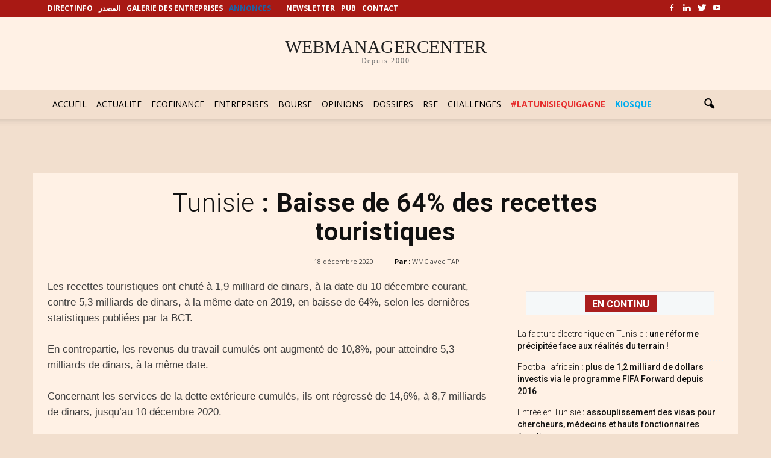

--- FILE ---
content_type: text/html
request_url: https://www.webmanagercenter.com/2020/12/18/460974/tunisie-baisse-de-64-des-recettes-touristiques/
body_size: 25809
content:
<!doctype html >
<!--[if IE 8]>    <html class="ie8" lang="en"> <![endif]-->
<!--[if IE 9]>    <html class="ie9" lang="en"> <![endif]-->
<!--[if gt IE 8]><!--> <html lang="fr-FR" prefix="og: http://ogp.me/ns#"> <!--<![endif]-->
<head>
<script>(function(w,d,s,l,i){w[l]=w[l]||[];w[l].push({'gtm.start':
new Date().getTime(),event:'gtm.js'});var f=d.getElementsByTagName(s)[0],
	j=d.createElement(s),dl=l!='dataLayer'?'&l='+l:'';j.async=true;j.src=
	'https://www.googletagmanager.com/gtm.js?id='+i+dl;f.parentNode.insertBefore(j,f);
})(window,document,'script','dataLayer','GTM-PTHPQ77');</script>
<script type="text/javascript">
  var _gaq = _gaq || [];
  _gaq.push(['_setAccount', 'UA-2829475-1']);
  _gaq.push(['_trackPageview']);

  (function() {
    var ga = document.createElement('script'); ga.type = 'text/javascript'; ga.async = true;
    ga.src = ('https:' == document.location.protocol ? 'https://ssl' : 'http://www') + '.google-analytics.com/ga.js';
    var s = document.getElementsByTagName('script')[0]; s.parentNode.insertBefore(ga, s);
  })();

</script>
<script type="text/javascript">
  var _gaq = _gaq || [];
  _gaq.push(['_setAccount', 'UA-2829475-9']);
  _gaq.push(['_trackPageview']);

  (function() {
    var ga = document.createElement('script'); ga.type = 'text/javascript'; ga.async = true;
    ga.src = ('https:' == document.location.protocol ? 'https://ssl' : 'http://www') + '.google-analytics.com/ga.js';
    var s = document.getElementsByTagName('script')[0]; s.parentNode.insertBefore(ga, s);
  })();

</script>
<!-- Fin code google analytics-->
<script language="javascript" type="text/javascript">
function removeElement2(divNum) {
  const elt = document.getElementById(divNum);
  elt.style.display = "none";
}
</script>
<script async src="https://securepubads.g.doubleclick.net/tag/js/gpt.js"></script>
<script>
  window.googletag = window.googletag || {cmd: []};
  googletag.cmd.push(function() {
     const width = window.innerWidth 
        || document.documentElement.clientWidth 
        || document.body.clientWidth;
	if (width >= 768) {
		googletag.defineSlot('/33891765/WMC_Web_Intro', [[800, 600], [1000, 300]], 'div-gpt-ad-1727708090603-0').addService(googletag.pubads());
	} else {
		googletag.defineSlot('/33891765/WMC_Mob_Intro',  [[300, 250], [320, 480]], 'div-gpt-ad-1727708691789-0').addService(googletag.pubads());
    }
	googletag.defineSlot('/33891765/WMC_Actu_Com_Web_PaveRedac', [[300, 250], [336, 280]], 'div-gpt-ad-1478166978026-0').addService(googletag.pubads());
	googletag.defineSlot('/33891765/WMC_Actu_Com_Web_BannerM', [[728, 90], [1000, 300], [1000, 90]], 'div-gpt-ad-1709030144130-0').addService(googletag.pubads());
	googletag.defineSlot('/33891765/WMC_Actu_Com_Web_PaveM', [300, 250], 'div-gpt-ad-1485879475812-0').addService(googletag.pubads());
	googletag.defineSlot('/33891765/WMC_Actu_Com_Web_PaveH', [[300, 600], [300, 250]], 'div-gpt-ad-1468489854619-2').addService(googletag.pubads());
	googletag.defineSlot('/33891765/WMC_Actu_Com_Web_PaveB', [300, 250], 'div-gpt-ad-1468489854619-3').addService(googletag.pubads());
	googletag.defineSlot('/33891765/WMC_Actu_Com_Web_PavArt', [300, 250], 'div-gpt-ad-1468489854619-4').addService(googletag.pubads());
	googletag.defineSlot('/33891765/WMC_Actu_Com_Web_OreiG', [[300, 93], [320, 100]], 'div-gpt-ad-1479900148089-0').addService(googletag.pubads());
	googletag.defineSlot('/33891765/WMC_Actu_Com_Web_OreiD', [[300, 93], [320, 100]], 'div-gpt-ad-1479900053962-0').addService(googletag.pubads());
	googletag.defineSlot('/33891765/WMC_Actu_Com_Web_BigPave', [680, 200], 'div-gpt-ad-1468489854619-7').addService(googletag.pubads());
	googletag.defineSlot('/33891765/WMC_Actu_Com_Web_BannerH', [[1000, 90], [728, 90], [1000, 300]], 'div-gpt-ad-1468489854619-8').addService(googletag.pubads());
	googletag.defineSlot('/33891765/WMC_Actu_Com_Web_BannerB', [[1000, 90], [728, 90], [1000, 300]], 'div-gpt-ad-1468489854619-9').addService(googletag.pubads());
	googletag.defineSlot('/33891765/WMC_Actu_Com_Mob_PaveRedac', [[336, 280], [300, 250]], 'div-gpt-ad-1625211073947-0').addService(googletag.pubads());
	googletag.defineSlot('/33891765/WMC_Actu_Com_Mob_PaveM', [[336, 280], [300, 250]], 'div-gpt-ad-1625211490875-0').addService(googletag.pubads());
	googletag.defineSlot('/33891765/WMC_Actu_Com_Mob_PaveH', [[336, 280], [320, 480], [300, 600], [300, 250]], 'div-gpt-ad-1625211781130-0').addService(googletag.pubads());
	googletag.defineSlot('/33891765/WMC_Actu_Com_Mob_BigPave', [320, 120], 'div-gpt-ad-1625473315901-0').addService(googletag.pubads());
	googletag.defineSlot('/33891765/WMC_Actu_Com_Mob_PavArt', [300, 250], 'div-gpt-ad-1479483514496-6').addService(googletag.pubads());
	googletag.defineSlot('/33891765/WMC_Actu_Com_Mob_BannerB', [[320, 50], [320, 120], [320, 100]], 'div-gpt-ad-1479483514496-0').addService(googletag.pubads());
	googletag.defineSlot('/33891765/WMC_Actu_Com_Mob_BannerH', [[320, 50], [320, 120], [320, 100]], 'div-gpt-ad-1479483514496-1').addService(googletag.pubads());
	googletag.defineSlot('/33891765/WMC_Actu_Com_Mob_OreiD', [[300, 93], [320, 100]], 'div-gpt-ad-1479483514496-3').addService(googletag.pubads());
	googletag.defineSlot('/33891765/WMC_Actu_Com_Mob_OreiG', [[300, 100], [300, 93]], 'div-gpt-ad-1479483514496-4').addService(googletag.pubads());
	googletag.defineSlot('/33891765/WMC_Actu_Com_Mob_PaveB', [[300, 250], [336, 280]], 'div-gpt-ad-1479483514496-5').addService(googletag.pubads());
	googletag.defineSlot('/33891765/Zone_ALAUNE_COMMUN', [680, 270], 'div-gpt-ad-1468668711443-0').addService(googletag.pubads());
    googletag.pubads().enableSingleRequest();
	googletag.pubads().collapseEmptyDivs();
    googletag.enableServices();
	
	googletag.pubads().addEventListener('slotRenderEnded', function(event) {
		if (event.slot.getSlotElementId() == "div-gpt-ad-1727708090603-0" || event.slot.getSlotElementId() == "div-gpt-ad-1727708691789-0") {
			var containsAd = !event.isEmpty;     
			if (containsAd) {
				setTimeout("removeElement2('fltrsp')", 10000);
			} else {
				removeElement2('fltrsp')
			}
		}
	});
  });
</script>    <title>Tunisie : Baisse de 64% des recettes touristiques - WMC</title><link rel="preload" as="style" href="https://fonts.googleapis.com/css?family=Open%20Sans%3A300italic%2C400italic%2C600italic%2C400%2C600%2C700%7CRoboto%3A500%2C400italic%2C700%2C900%2C500italic%2C400%2C300&#038;display=swap" /><link rel="stylesheet" href="https://fonts.googleapis.com/css?family=Open%20Sans%3A300italic%2C400italic%2C600italic%2C400%2C600%2C700%7CRoboto%3A500%2C400italic%2C700%2C900%2C500italic%2C400%2C300&#038;display=swap" media="print" onload="this.media='all'" /><noscript><link rel="stylesheet" href="https://fonts.googleapis.com/css?family=Open%20Sans%3A300italic%2C400italic%2C600italic%2C400%2C600%2C700%7CRoboto%3A500%2C400italic%2C700%2C900%2C500italic%2C400%2C300&#038;display=swap" /></noscript>
    <meta charset="UTF-8" />
    <meta name="viewport" content="width=device-width, initial-scale=1.0">
    <link rel="pingback" href="https://www.webmanagercenter.com/xmlrpc.php" />
    <meta http-equiv="Expires" content="0">
    <meta http-equiv="Pragma" content="no-cache">
    <meta name="author" content="webmanagercenter.com">
    <meta name="robots" content="index,follow,noarchive">
		<meta http-equiv="refresh" content="900">
 
    <meta name='robots' content='index, follow, max-image-preview:large, max-snippet:-1, max-video-preview:-1' />
<meta property="og:image" content="https://cdn2.webmanagercenter.com/wmc/wp-content/uploads/2020/08/Tourisme-Tunisie.jpg" /><meta name="author" content="Raja Bessais">

<meta property="og:title" content="Tunisie : Baisse de 64% des recettes touristiques" />
<meta property="og:description" content="Les recettes touristiques ont chuté à 1,9 milliard de dinars, à la date du 10 décembre courant, contre 5,3 milliards de dinars, à la même date en 2019, en baisse de 64%, selon les dernières statistiques publiées par la BCT. En contrepartie, les revenus du travail cumulés ont augmenté de 10&hellip;" />
<meta property="og:url" content="https://www.webmanagercenter.com/2020/12/18/460974/tunisie-baisse-de-64-des-recettes-touristiques/" />
<meta property="og:image" content="https://cdn2.webmanagercenter.com/wmc/wp-content/uploads/2020/08/Tourisme-Tunisie.jpg" />
<meta property="og:type" content="article" />
<meta property="og:site_name" content="WMC" />
<meta property="article:tag" content="bct" />
<meta property="article:tag" content="recettes touristiques" />
<meta property="article:tag" content="tourisme" />
<meta property="article:tag" content="tunisie" />
<meta property="article:section" content="A ne pas rater" />
<meta property="article:section" content="Banques Assurances et Services Financiers" />
<meta property="article:section" content="Finance" />
<meta property="article:section" content="TopNews" />
<meta property="article:section" content="Tunisie" />
<meta property="article:section" content="WMC avec TAP" />
<meta property="article:published_time" content="2020-12-18T12:33:19+01:00" />


	<!-- This site is optimized with the Yoast SEO plugin v26.5 - https://yoast.com/wordpress/plugins/seo/ -->
	<link rel="canonical" href="https://www.webmanagercenter.com/2020/12/18/460974/tunisie-baisse-de-64-des-recettes-touristiques/" />
	<meta property="og:locale" content="fr_FR" />
	<meta property="og:type" content="article" />
	<meta property="og:title" content="Tunisie : Baisse de 64% des recettes touristiques - WMC" />
	<meta property="og:description" content="Les recettes touristiques ont chuté à 1,9 milliard de dinars, à la date du 10 décembre courant, contre 5,3 milliards de dinars, à la même date en 2019, en baisse de 64%, selon les dernières statistiques publiées par la BCT. En contrepartie, les revenus du travail cumulés ont augmenté de 10,8%, pour atteindre 5,3 milliards [&hellip;]" />
	<meta property="og:url" content="https://www.webmanagercenter.com/2020/12/18/460974/tunisie-baisse-de-64-des-recettes-touristiques/" />
	<meta property="og:site_name" content="WMC" />
	<meta property="article:publisher" content="https://www.facebook.com/wmc.img" />
	<meta property="article:published_time" content="2020-12-18T11:33:19+00:00" />
	<meta property="og:image" content="https://cdn2.webmanagercenter.com/wmc/wp-content/uploads/2020/08/Tourisme-Tunisie.jpg" />
	<meta property="og:image:width" content="680" />
	<meta property="og:image:height" content="400" />
	<meta property="og:image:type" content="image/jpeg" />
	<meta name="author" content="Raja Bessais" />
	<meta name="twitter:card" content="summary_large_image" />
	<meta name="twitter:creator" content="@WmcMedias" />
	<meta name="twitter:site" content="@WmcMedias" />
	<meta name="twitter:label1" content="Écrit par" />
	<meta name="twitter:data1" content="Raja Bessais" />
	<meta name="twitter:label2" content="Durée de lecture estimée" />
	<meta name="twitter:data2" content="1 minute" />
	<script type="application/ld+json" class="yoast-schema-graph">{"@context":"https://schema.org","@graph":[{"@type":"Article","@id":"https://www.webmanagercenter.com/2020/12/18/460974/tunisie-baisse-de-64-des-recettes-touristiques/#article","isPartOf":{"@id":"https://www.webmanagercenter.com/2020/12/18/460974/tunisie-baisse-de-64-des-recettes-touristiques/"},"author":{"name":"Raja Bessais","@id":"https://www.webmanagercenter.com/#/schema/person/a3985bb0819f7545e492d2f41148d622"},"headline":"Tunisie : Baisse de 64% des recettes touristiques","datePublished":"2020-12-18T11:33:19+00:00","mainEntityOfPage":{"@id":"https://www.webmanagercenter.com/2020/12/18/460974/tunisie-baisse-de-64-des-recettes-touristiques/"},"wordCount":119,"publisher":{"@id":"https://www.webmanagercenter.com/#organization"},"image":{"@id":"https://www.webmanagercenter.com/2020/12/18/460974/tunisie-baisse-de-64-des-recettes-touristiques/#primaryimage"},"thumbnailUrl":"https://cdn2.webmanagercenter.com/wmc/wp-content/uploads/2020/08/Tourisme-Tunisie.jpg","keywords":["bct","recettes touristiques","tourisme","tunisie"],"articleSection":["A ne pas rater","Banques Assurances et Services Financiers","Finance","TopNews","Tunisie","WMC avec TAP"],"inLanguage":"fr-FR"},{"@type":"WebPage","@id":"https://www.webmanagercenter.com/2020/12/18/460974/tunisie-baisse-de-64-des-recettes-touristiques/","url":"https://www.webmanagercenter.com/2020/12/18/460974/tunisie-baisse-de-64-des-recettes-touristiques/","name":"Tunisie : Baisse de 64% des recettes touristiques - WMC","isPartOf":{"@id":"https://www.webmanagercenter.com/#website"},"primaryImageOfPage":{"@id":"https://www.webmanagercenter.com/2020/12/18/460974/tunisie-baisse-de-64-des-recettes-touristiques/#primaryimage"},"image":{"@id":"https://www.webmanagercenter.com/2020/12/18/460974/tunisie-baisse-de-64-des-recettes-touristiques/#primaryimage"},"thumbnailUrl":"https://cdn2.webmanagercenter.com/wmc/wp-content/uploads/2020/08/Tourisme-Tunisie.jpg","datePublished":"2020-12-18T11:33:19+00:00","breadcrumb":{"@id":"https://www.webmanagercenter.com/2020/12/18/460974/tunisie-baisse-de-64-des-recettes-touristiques/#breadcrumb"},"inLanguage":"fr-FR","potentialAction":[{"@type":"ReadAction","target":["https://www.webmanagercenter.com/2020/12/18/460974/tunisie-baisse-de-64-des-recettes-touristiques/"]}]},{"@type":"ImageObject","inLanguage":"fr-FR","@id":"https://www.webmanagercenter.com/2020/12/18/460974/tunisie-baisse-de-64-des-recettes-touristiques/#primaryimage","url":"https://cdn2.webmanagercenter.com/wmc/wp-content/uploads/2020/08/Tourisme-Tunisie.jpg","contentUrl":"https://cdn2.webmanagercenter.com/wmc/wp-content/uploads/2020/08/Tourisme-Tunisie.jpg","width":680,"height":400},{"@type":"BreadcrumbList","@id":"https://www.webmanagercenter.com/2020/12/18/460974/tunisie-baisse-de-64-des-recettes-touristiques/#breadcrumb","itemListElement":[{"@type":"ListItem","position":1,"name":"Accueil","item":"https://www.webmanagercenter.com/"},{"@type":"ListItem","position":2,"name":"News","item":"https://www.webmanagercenter.com/news/"},{"@type":"ListItem","position":3,"name":"Tunisie : Baisse de 64% des recettes touristiques"}]},{"@type":"WebSite","@id":"https://www.webmanagercenter.com/#website","url":"https://www.webmanagercenter.com/","name":"WMC","description":"Actualité économie, finance, informations et news Tunisie","publisher":{"@id":"https://www.webmanagercenter.com/#organization"},"alternateName":"webmanagercenter","potentialAction":[{"@type":"SearchAction","target":{"@type":"EntryPoint","urlTemplate":"https://www.webmanagercenter.com/?s={search_term_string}"},"query-input":{"@type":"PropertyValueSpecification","valueRequired":true,"valueName":"search_term_string"}}],"inLanguage":"fr-FR"},{"@type":"Organization","@id":"https://www.webmanagercenter.com/#organization","name":"IMG","url":"https://www.webmanagercenter.com/","logo":{"@type":"ImageObject","inLanguage":"fr-FR","@id":"https://www.webmanagercenter.com/#/schema/logo/image/","url":"https://www.webmanagercenter.com/wp-content/uploads/2018/10/LOGO-WMC.jpg","contentUrl":"https://www.webmanagercenter.com/wp-content/uploads/2018/10/LOGO-WMC.jpg","width":300,"height":117,"caption":"IMG"},"image":{"@id":"https://www.webmanagercenter.com/#/schema/logo/image/"},"sameAs":["https://www.facebook.com/wmc.img","https://x.com/WmcMedias","https://www.linkedin.com/company/webmanagercenter","https://www.youtube.com/channel/UCQRZm0WTJ7KCirOp57g1GgQ"]},{"@type":"Person","@id":"https://www.webmanagercenter.com/#/schema/person/a3985bb0819f7545e492d2f41148d622","name":"Raja Bessais","url":"https://www.webmanagercenter.com/author/raja/"}]}</script>
	<!-- / Yoast SEO plugin. -->


<link rel='dns-prefetch' href='//fonts.googleapis.com' />
<link rel='dns-prefetch' href='//pagead2.googlesyndication.com' />
<link rel='dns-prefetch' href='//fonts.gstatic.com' />
<link rel='dns-prefetch' href='//s0.2mdn.net' />
<link rel='dns-prefetch' href='//googleads.g.doubleclick.net' />
<link rel='dns-prefetch' href='//connect.facebook.net' />
<link rel='dns-prefetch' href='//www.google-analytics.com' />
<link rel='dns-prefetch' href='//www.googletagservices.com' />
<link rel='dns-prefetch' href='//cdn2.webmanagercenter.com' />
<link href='https://fonts.gstatic.com' crossorigin rel='preconnect' />
<link href='https://cdn2.webmanagercenter.com' rel='preconnect' />
<link rel="alternate" title="oEmbed (JSON)" type="application/json+oembed" href="https://www.webmanagercenter.com/wp-json/oembed/1.0/embed?url=https%3A%2F%2Fwww.webmanagercenter.com%2F2020%2F12%2F18%2F460974%2Ftunisie-baisse-de-64-des-recettes-touristiques%2F" />
<link rel="alternate" title="oEmbed (XML)" type="text/xml+oembed" href="https://www.webmanagercenter.com/wp-json/oembed/1.0/embed?url=https%3A%2F%2Fwww.webmanagercenter.com%2F2020%2F12%2F18%2F460974%2Ftunisie-baisse-de-64-des-recettes-touristiques%2F&#038;format=xml" />
<style id='wp-img-auto-sizes-contain-inline-css' type='text/css'>
img:is([sizes=auto i],[sizes^="auto," i]){contain-intrinsic-size:3000px 1500px}
/*# sourceURL=wp-img-auto-sizes-contain-inline-css */
</style>
<style id='wp-emoji-styles-inline-css' type='text/css'>

	img.wp-smiley, img.emoji {
		display: inline !important;
		border: none !important;
		box-shadow: none !important;
		height: 1em !important;
		width: 1em !important;
		margin: 0 0.07em !important;
		vertical-align: -0.1em !important;
		background: none !important;
		padding: 0 !important;
	}
/*# sourceURL=wp-emoji-styles-inline-css */
</style>
<style id='wp-block-library-inline-css' type='text/css'>
:root{--wp-block-synced-color:#7a00df;--wp-block-synced-color--rgb:122,0,223;--wp-bound-block-color:var(--wp-block-synced-color);--wp-editor-canvas-background:#ddd;--wp-admin-theme-color:#007cba;--wp-admin-theme-color--rgb:0,124,186;--wp-admin-theme-color-darker-10:#006ba1;--wp-admin-theme-color-darker-10--rgb:0,107,160.5;--wp-admin-theme-color-darker-20:#005a87;--wp-admin-theme-color-darker-20--rgb:0,90,135;--wp-admin-border-width-focus:2px}@media (min-resolution:192dpi){:root{--wp-admin-border-width-focus:1.5px}}.wp-element-button{cursor:pointer}:root .has-very-light-gray-background-color{background-color:#eee}:root .has-very-dark-gray-background-color{background-color:#313131}:root .has-very-light-gray-color{color:#eee}:root .has-very-dark-gray-color{color:#313131}:root .has-vivid-green-cyan-to-vivid-cyan-blue-gradient-background{background:linear-gradient(135deg,#00d084,#0693e3)}:root .has-purple-crush-gradient-background{background:linear-gradient(135deg,#34e2e4,#4721fb 50%,#ab1dfe)}:root .has-hazy-dawn-gradient-background{background:linear-gradient(135deg,#faaca8,#dad0ec)}:root .has-subdued-olive-gradient-background{background:linear-gradient(135deg,#fafae1,#67a671)}:root .has-atomic-cream-gradient-background{background:linear-gradient(135deg,#fdd79a,#004a59)}:root .has-nightshade-gradient-background{background:linear-gradient(135deg,#330968,#31cdcf)}:root .has-midnight-gradient-background{background:linear-gradient(135deg,#020381,#2874fc)}:root{--wp--preset--font-size--normal:16px;--wp--preset--font-size--huge:42px}.has-regular-font-size{font-size:1em}.has-larger-font-size{font-size:2.625em}.has-normal-font-size{font-size:var(--wp--preset--font-size--normal)}.has-huge-font-size{font-size:var(--wp--preset--font-size--huge)}.has-text-align-center{text-align:center}.has-text-align-left{text-align:left}.has-text-align-right{text-align:right}.has-fit-text{white-space:nowrap!important}#end-resizable-editor-section{display:none}.aligncenter{clear:both}.items-justified-left{justify-content:flex-start}.items-justified-center{justify-content:center}.items-justified-right{justify-content:flex-end}.items-justified-space-between{justify-content:space-between}.screen-reader-text{border:0;clip-path:inset(50%);height:1px;margin:-1px;overflow:hidden;padding:0;position:absolute;width:1px;word-wrap:normal!important}.screen-reader-text:focus{background-color:#ddd;clip-path:none;color:#444;display:block;font-size:1em;height:auto;left:5px;line-height:normal;padding:15px 23px 14px;text-decoration:none;top:5px;width:auto;z-index:100000}html :where(.has-border-color){border-style:solid}html :where([style*=border-top-color]){border-top-style:solid}html :where([style*=border-right-color]){border-right-style:solid}html :where([style*=border-bottom-color]){border-bottom-style:solid}html :where([style*=border-left-color]){border-left-style:solid}html :where([style*=border-width]){border-style:solid}html :where([style*=border-top-width]){border-top-style:solid}html :where([style*=border-right-width]){border-right-style:solid}html :where([style*=border-bottom-width]){border-bottom-style:solid}html :where([style*=border-left-width]){border-left-style:solid}html :where(img[class*=wp-image-]){height:auto;max-width:100%}:where(figure){margin:0 0 1em}html :where(.is-position-sticky){--wp-admin--admin-bar--position-offset:var(--wp-admin--admin-bar--height,0px)}@media screen and (max-width:600px){html :where(.is-position-sticky){--wp-admin--admin-bar--position-offset:0px}}

/*# sourceURL=wp-block-library-inline-css */
</style><style id='global-styles-inline-css' type='text/css'>
:root{--wp--preset--aspect-ratio--square: 1;--wp--preset--aspect-ratio--4-3: 4/3;--wp--preset--aspect-ratio--3-4: 3/4;--wp--preset--aspect-ratio--3-2: 3/2;--wp--preset--aspect-ratio--2-3: 2/3;--wp--preset--aspect-ratio--16-9: 16/9;--wp--preset--aspect-ratio--9-16: 9/16;--wp--preset--color--black: #000000;--wp--preset--color--cyan-bluish-gray: #abb8c3;--wp--preset--color--white: #ffffff;--wp--preset--color--pale-pink: #f78da7;--wp--preset--color--vivid-red: #cf2e2e;--wp--preset--color--luminous-vivid-orange: #ff6900;--wp--preset--color--luminous-vivid-amber: #fcb900;--wp--preset--color--light-green-cyan: #7bdcb5;--wp--preset--color--vivid-green-cyan: #00d084;--wp--preset--color--pale-cyan-blue: #8ed1fc;--wp--preset--color--vivid-cyan-blue: #0693e3;--wp--preset--color--vivid-purple: #9b51e0;--wp--preset--gradient--vivid-cyan-blue-to-vivid-purple: linear-gradient(135deg,rgb(6,147,227) 0%,rgb(155,81,224) 100%);--wp--preset--gradient--light-green-cyan-to-vivid-green-cyan: linear-gradient(135deg,rgb(122,220,180) 0%,rgb(0,208,130) 100%);--wp--preset--gradient--luminous-vivid-amber-to-luminous-vivid-orange: linear-gradient(135deg,rgb(252,185,0) 0%,rgb(255,105,0) 100%);--wp--preset--gradient--luminous-vivid-orange-to-vivid-red: linear-gradient(135deg,rgb(255,105,0) 0%,rgb(207,46,46) 100%);--wp--preset--gradient--very-light-gray-to-cyan-bluish-gray: linear-gradient(135deg,rgb(238,238,238) 0%,rgb(169,184,195) 100%);--wp--preset--gradient--cool-to-warm-spectrum: linear-gradient(135deg,rgb(74,234,220) 0%,rgb(151,120,209) 20%,rgb(207,42,186) 40%,rgb(238,44,130) 60%,rgb(251,105,98) 80%,rgb(254,248,76) 100%);--wp--preset--gradient--blush-light-purple: linear-gradient(135deg,rgb(255,206,236) 0%,rgb(152,150,240) 100%);--wp--preset--gradient--blush-bordeaux: linear-gradient(135deg,rgb(254,205,165) 0%,rgb(254,45,45) 50%,rgb(107,0,62) 100%);--wp--preset--gradient--luminous-dusk: linear-gradient(135deg,rgb(255,203,112) 0%,rgb(199,81,192) 50%,rgb(65,88,208) 100%);--wp--preset--gradient--pale-ocean: linear-gradient(135deg,rgb(255,245,203) 0%,rgb(182,227,212) 50%,rgb(51,167,181) 100%);--wp--preset--gradient--electric-grass: linear-gradient(135deg,rgb(202,248,128) 0%,rgb(113,206,126) 100%);--wp--preset--gradient--midnight: linear-gradient(135deg,rgb(2,3,129) 0%,rgb(40,116,252) 100%);--wp--preset--font-size--small: 13px;--wp--preset--font-size--medium: 20px;--wp--preset--font-size--large: 36px;--wp--preset--font-size--x-large: 42px;--wp--preset--spacing--20: 0.44rem;--wp--preset--spacing--30: 0.67rem;--wp--preset--spacing--40: 1rem;--wp--preset--spacing--50: 1.5rem;--wp--preset--spacing--60: 2.25rem;--wp--preset--spacing--70: 3.38rem;--wp--preset--spacing--80: 5.06rem;--wp--preset--shadow--natural: 6px 6px 9px rgba(0, 0, 0, 0.2);--wp--preset--shadow--deep: 12px 12px 50px rgba(0, 0, 0, 0.4);--wp--preset--shadow--sharp: 6px 6px 0px rgba(0, 0, 0, 0.2);--wp--preset--shadow--outlined: 6px 6px 0px -3px rgb(255, 255, 255), 6px 6px rgb(0, 0, 0);--wp--preset--shadow--crisp: 6px 6px 0px rgb(0, 0, 0);}:where(.is-layout-flex){gap: 0.5em;}:where(.is-layout-grid){gap: 0.5em;}body .is-layout-flex{display: flex;}.is-layout-flex{flex-wrap: wrap;align-items: center;}.is-layout-flex > :is(*, div){margin: 0;}body .is-layout-grid{display: grid;}.is-layout-grid > :is(*, div){margin: 0;}:where(.wp-block-columns.is-layout-flex){gap: 2em;}:where(.wp-block-columns.is-layout-grid){gap: 2em;}:where(.wp-block-post-template.is-layout-flex){gap: 1.25em;}:where(.wp-block-post-template.is-layout-grid){gap: 1.25em;}.has-black-color{color: var(--wp--preset--color--black) !important;}.has-cyan-bluish-gray-color{color: var(--wp--preset--color--cyan-bluish-gray) !important;}.has-white-color{color: var(--wp--preset--color--white) !important;}.has-pale-pink-color{color: var(--wp--preset--color--pale-pink) !important;}.has-vivid-red-color{color: var(--wp--preset--color--vivid-red) !important;}.has-luminous-vivid-orange-color{color: var(--wp--preset--color--luminous-vivid-orange) !important;}.has-luminous-vivid-amber-color{color: var(--wp--preset--color--luminous-vivid-amber) !important;}.has-light-green-cyan-color{color: var(--wp--preset--color--light-green-cyan) !important;}.has-vivid-green-cyan-color{color: var(--wp--preset--color--vivid-green-cyan) !important;}.has-pale-cyan-blue-color{color: var(--wp--preset--color--pale-cyan-blue) !important;}.has-vivid-cyan-blue-color{color: var(--wp--preset--color--vivid-cyan-blue) !important;}.has-vivid-purple-color{color: var(--wp--preset--color--vivid-purple) !important;}.has-black-background-color{background-color: var(--wp--preset--color--black) !important;}.has-cyan-bluish-gray-background-color{background-color: var(--wp--preset--color--cyan-bluish-gray) !important;}.has-white-background-color{background-color: var(--wp--preset--color--white) !important;}.has-pale-pink-background-color{background-color: var(--wp--preset--color--pale-pink) !important;}.has-vivid-red-background-color{background-color: var(--wp--preset--color--vivid-red) !important;}.has-luminous-vivid-orange-background-color{background-color: var(--wp--preset--color--luminous-vivid-orange) !important;}.has-luminous-vivid-amber-background-color{background-color: var(--wp--preset--color--luminous-vivid-amber) !important;}.has-light-green-cyan-background-color{background-color: var(--wp--preset--color--light-green-cyan) !important;}.has-vivid-green-cyan-background-color{background-color: var(--wp--preset--color--vivid-green-cyan) !important;}.has-pale-cyan-blue-background-color{background-color: var(--wp--preset--color--pale-cyan-blue) !important;}.has-vivid-cyan-blue-background-color{background-color: var(--wp--preset--color--vivid-cyan-blue) !important;}.has-vivid-purple-background-color{background-color: var(--wp--preset--color--vivid-purple) !important;}.has-black-border-color{border-color: var(--wp--preset--color--black) !important;}.has-cyan-bluish-gray-border-color{border-color: var(--wp--preset--color--cyan-bluish-gray) !important;}.has-white-border-color{border-color: var(--wp--preset--color--white) !important;}.has-pale-pink-border-color{border-color: var(--wp--preset--color--pale-pink) !important;}.has-vivid-red-border-color{border-color: var(--wp--preset--color--vivid-red) !important;}.has-luminous-vivid-orange-border-color{border-color: var(--wp--preset--color--luminous-vivid-orange) !important;}.has-luminous-vivid-amber-border-color{border-color: var(--wp--preset--color--luminous-vivid-amber) !important;}.has-light-green-cyan-border-color{border-color: var(--wp--preset--color--light-green-cyan) !important;}.has-vivid-green-cyan-border-color{border-color: var(--wp--preset--color--vivid-green-cyan) !important;}.has-pale-cyan-blue-border-color{border-color: var(--wp--preset--color--pale-cyan-blue) !important;}.has-vivid-cyan-blue-border-color{border-color: var(--wp--preset--color--vivid-cyan-blue) !important;}.has-vivid-purple-border-color{border-color: var(--wp--preset--color--vivid-purple) !important;}.has-vivid-cyan-blue-to-vivid-purple-gradient-background{background: var(--wp--preset--gradient--vivid-cyan-blue-to-vivid-purple) !important;}.has-light-green-cyan-to-vivid-green-cyan-gradient-background{background: var(--wp--preset--gradient--light-green-cyan-to-vivid-green-cyan) !important;}.has-luminous-vivid-amber-to-luminous-vivid-orange-gradient-background{background: var(--wp--preset--gradient--luminous-vivid-amber-to-luminous-vivid-orange) !important;}.has-luminous-vivid-orange-to-vivid-red-gradient-background{background: var(--wp--preset--gradient--luminous-vivid-orange-to-vivid-red) !important;}.has-very-light-gray-to-cyan-bluish-gray-gradient-background{background: var(--wp--preset--gradient--very-light-gray-to-cyan-bluish-gray) !important;}.has-cool-to-warm-spectrum-gradient-background{background: var(--wp--preset--gradient--cool-to-warm-spectrum) !important;}.has-blush-light-purple-gradient-background{background: var(--wp--preset--gradient--blush-light-purple) !important;}.has-blush-bordeaux-gradient-background{background: var(--wp--preset--gradient--blush-bordeaux) !important;}.has-luminous-dusk-gradient-background{background: var(--wp--preset--gradient--luminous-dusk) !important;}.has-pale-ocean-gradient-background{background: var(--wp--preset--gradient--pale-ocean) !important;}.has-electric-grass-gradient-background{background: var(--wp--preset--gradient--electric-grass) !important;}.has-midnight-gradient-background{background: var(--wp--preset--gradient--midnight) !important;}.has-small-font-size{font-size: var(--wp--preset--font-size--small) !important;}.has-medium-font-size{font-size: var(--wp--preset--font-size--medium) !important;}.has-large-font-size{font-size: var(--wp--preset--font-size--large) !important;}.has-x-large-font-size{font-size: var(--wp--preset--font-size--x-large) !important;}
/*# sourceURL=global-styles-inline-css */
</style>

<style id='classic-theme-styles-inline-css' type='text/css'>
/*! This file is auto-generated */
.wp-block-button__link{color:#fff;background-color:#32373c;border-radius:9999px;box-shadow:none;text-decoration:none;padding:calc(.667em + 2px) calc(1.333em + 2px);font-size:1.125em}.wp-block-file__button{background:#32373c;color:#fff;text-decoration:none}
/*# sourceURL=/wp-includes/css/classic-themes.min.css */
</style>
<link rel='stylesheet' id='cptch_stylesheet-css' href='https://cdn2.webmanagercenter.com/wmc/wp-content/plugins/captcha/css/front_end_style.css?ver=4.3.1' type='text/css' media='all' />
<link rel='stylesheet' id='dashicons-css' href='https://cdn2.webmanagercenter.com/wmc/wp-includes/css/dashicons.min.css?ver=6.9' type='text/css' media='all' />
<link rel='stylesheet' id='cptch_desktop_style-css' href='https://cdn2.webmanagercenter.com/wmc/wp-content/plugins/captcha/css/desktop_style.css?ver=4.3.1' type='text/css' media='all' />
<link rel='stylesheet' id='contact-form-7-css' href='https://cdn2.webmanagercenter.com/wmc/wp-content/plugins/contact-form-7/includes/css/styles.css?ver=6.1.4' type='text/css' media='all' />
<link rel='stylesheet' id='foobox-free-min-css' href='https://cdn2.webmanagercenter.com/wmc/wp-content/plugins/foobox-image-lightbox/free/css/foobox.free.min.css?ver=2.7.35' type='text/css' media='all' />


<link rel='stylesheet' id='easy-social-share-buttons-nativeskinned-css' href='https://cdn2.webmanagercenter.com/wmc/wp-content/plugins/easy-social-share-buttons3/assets/css/essb-native-skinned.min.css?ver=4.0' type='text/css' media='all' />
<link rel='stylesheet' id='easy-social-share-buttons-css' href='https://cdn2.webmanagercenter.com/wmc/wp-content/plugins/easy-social-share-buttons3/assets/css/easy-social-share-buttons.min.css?ver=4.0' type='text/css' media='all' />
<link rel='stylesheet' id='essb-cct-style-css' href='https://cdn2.webmanagercenter.com/wmc/wp-content/plugins/easy-social-share-buttons3/lib/modules/click-to-tweet/assets/css/styles.css?ver=4.0' type='text/css' media='all' />
<link rel='stylesheet' id='js_composer_front-css' href='https://cdn2.webmanagercenter.com/wmc/wp-content/plugins/js_composer/assets/css/js_composer.min.css?ver=6.13.0' type='text/css' media='all' />
<link rel='stylesheet' id='td-theme-css' href='https://cdn2.webmanagercenter.com/wmc/wp-content/themes/Newspaper/style.css?ver=7.8' type='text/css' media='all' />
<style id='rocket-lazyload-inline-css' type='text/css'>
.rll-youtube-player{position:relative;padding-bottom:56.23%;height:0;overflow:hidden;max-width:100%;}.rll-youtube-player:focus-within{outline: 2px solid currentColor;outline-offset: 5px;}.rll-youtube-player iframe{position:absolute;top:0;left:0;width:100%;height:100%;z-index:100;background:0 0}.rll-youtube-player img{bottom:0;display:block;left:0;margin:auto;max-width:100%;width:100%;position:absolute;right:0;top:0;border:none;height:auto;-webkit-transition:.4s all;-moz-transition:.4s all;transition:.4s all}.rll-youtube-player img:hover{-webkit-filter:brightness(75%)}.rll-youtube-player .play{height:100%;width:100%;left:0;top:0;position:absolute;background:url(https://cdn2.webmanagercenter.com/wmc/wp-content/plugins/wp-rocket/assets/img/youtube.png) no-repeat center;background-color: transparent !important;cursor:pointer;border:none;}
/*# sourceURL=rocket-lazyload-inline-css */
</style>
<script type="text/javascript" data-cfasync="false" src="https://cdn2.webmanagercenter.com/wmc/wp-includes/js/jquery/jquery.min.js?ver=3.7.1" id="jquery-core-js"></script>
<script type="text/javascript" data-cfasync="false" src="https://cdn2.webmanagercenter.com/wmc/wp-includes/js/jquery/jquery-migrate.min.js?ver=3.4.1" id="jquery-migrate-js"></script>
<script type="text/javascript" id="foobox-free-min-js-before">
/* <![CDATA[ */
/* Run FooBox FREE (v2.7.35) */
var FOOBOX = window.FOOBOX = {
	ready: true,
	disableOthers: false,
	o: {wordpress: { enabled: true }, countMessage:'image %index of %total', captions: { dataTitle: ["captionTitle","title"], dataDesc: ["captionDesc","description"] }, rel: '', excludes:'.fbx-link,.nofoobox,.nolightbox,a[href*="pinterest.com/pin/create/button/"]', affiliate : { enabled: false }},
	selectors: [
		".foogallery-container.foogallery-lightbox-foobox", ".foogallery-container.foogallery-lightbox-foobox-free", ".gallery", ".wp-block-gallery", ".wp-caption", ".wp-block-image", "a:has(img[class*=wp-image-])", ".foobox"
	],
	pre: function( $ ){
		// Custom JavaScript (Pre)
		
	},
	post: function( $ ){
		// Custom JavaScript (Post)
		
		// Custom Captions Code
		
	},
	custom: function( $ ){
		// Custom Extra JS
		
	}
};
//# sourceURL=foobox-free-min-js-before
/* ]]> */
</script>
<script type="text/javascript" src="https://cdn2.webmanagercenter.com/wmc/wp-content/plugins/foobox-image-lightbox/free/js/foobox.free.min.js?ver=2.7.35" id="foobox-free-min-js"></script>
<link rel="EditURI" type="application/rsd+xml" title="RSD" href="https://www.webmanagercenter.com/xmlrpc.php?rsd" />
<meta name="generator" content="WordPress 6.9" />
<link rel='shortlink' href='https://www.webmanagercenter.com/?p=460974' />
<!--[if lt IE 9]><script src="https://html5shim.googlecode.com/svn/trunk/html5.js"></script><![endif]-->
    
<script type="text/javascript">var essb_settings = {"ajax_url":"https:\/\/www.webmanagercenter.com\/wp-admin\/admin-ajax.php","essb3_nonce":"d3350e3612","essb3_plugin_url":"https:\/\/www.webmanagercenter.com\/wp-content\/plugins\/easy-social-share-buttons3","essb3_facebook_total":true,"essb3_admin_ajax":false,"essb3_internal_counter":false,"essb3_stats":false,"essb3_ga":false,"essb3_ga_mode":"simple","essb3_counter_button_min":0,"essb3_counter_total_min":0,"blog_url":"https:\/\/www.webmanagercenter.com\/","ajax_type":"wp","essb3_postfloat_stay":false,"essb3_no_counter_mailprint":false,"essb3_single_ajax":false,"twitter_counter":"self","post_id":460974};</script><meta name="generator" content="Powered by WPBakery Page Builder - drag and drop page builder for WordPress."/>

<!-- JS generated by theme -->

<script>
    
    

	    var tdBlocksArray = []; //here we store all the items for the current page

	    //td_block class - each ajax block uses a object of this class for requests
	    function tdBlock() {
		    this.id = '';
		    this.block_type = 1; //block type id (1-234 etc)
		    this.atts = '';
		    this.td_column_number = '';
		    this.td_current_page = 1; //
		    this.post_count = 0; //from wp
		    this.found_posts = 0; //from wp
		    this.max_num_pages = 0; //from wp
		    this.td_filter_value = ''; //current live filter value
		    this.is_ajax_running = false;
		    this.td_user_action = ''; // load more or infinite loader (used by the animation)
		    this.header_color = '';
		    this.ajax_pagination_infinite_stop = ''; //show load more at page x
	    }


        // td_js_generator - mini detector
        (function(){
            var htmlTag = document.getElementsByTagName("html")[0];

            if ( navigator.userAgent.indexOf("MSIE 10.0") > -1 ) {
                htmlTag.className += ' ie10';
            }

            if ( !!navigator.userAgent.match(/Trident.*rv\:11\./) ) {
                htmlTag.className += ' ie11';
            }

            if ( /(iPad|iPhone|iPod)/g.test(navigator.userAgent) ) {
                htmlTag.className += ' td-md-is-ios';
            }

            var user_agent = navigator.userAgent.toLowerCase();
            if ( user_agent.indexOf("android") > -1 ) {
                htmlTag.className += ' td-md-is-android';
            }

            if ( -1 !== navigator.userAgent.indexOf('Mac OS X')  ) {
                htmlTag.className += ' td-md-is-os-x';
            }

            if ( /chrom(e|ium)/.test(navigator.userAgent.toLowerCase()) ) {
               htmlTag.className += ' td-md-is-chrome';
            }

            if ( -1 !== navigator.userAgent.indexOf('Firefox') ) {
                htmlTag.className += ' td-md-is-firefox';
            }

            if ( -1 !== navigator.userAgent.indexOf('Safari') && -1 === navigator.userAgent.indexOf('Chrome') ) {
                htmlTag.className += ' td-md-is-safari';
            }

        })();




        var tdLocalCache = {};

        ( function () {
            "use strict";

            tdLocalCache = {
                data: {},
                remove: function (resource_id) {
                    delete tdLocalCache.data[resource_id];
                },
                exist: function (resource_id) {
                    return tdLocalCache.data.hasOwnProperty(resource_id) && tdLocalCache.data[resource_id] !== null;
                },
                get: function (resource_id) {
                    return tdLocalCache.data[resource_id];
                },
                set: function (resource_id, cachedData) {
                    tdLocalCache.remove(resource_id);
                    tdLocalCache.data[resource_id] = cachedData;
                }
            };
        })();

    
    
var td_viewport_interval_list=[{"limitBottom":767,"sidebarWidth":228},{"limitBottom":1018,"sidebarWidth":300},{"limitBottom":1140,"sidebarWidth":324}];
var td_ajax_url="https:\/\/www.webmanagercenter.com\/wp-admin\/admin-ajax.php?td_theme_name=Newspaper&v=7.8";
var td_get_template_directory_uri="https:\/\/www.webmanagercenter.com\/wp-content\/themes\/Newspaper";
var tds_snap_menu="smart_snap_always";
var tds_logo_on_sticky="show_header_logo";
var tds_header_style="9";
var td_please_wait="S'il vous pla\u00eet patienter ...";
var td_email_user_pass_incorrect="Utilisateur ou mot de passe incorrect!";
var td_email_user_incorrect="E-mail ou nom d'utilisateur incorrect !";
var td_email_incorrect="Email incorrect !";
var tds_more_articles_on_post_enable="";
var tds_more_articles_on_post_time_to_wait="";
var tds_more_articles_on_post_pages_distance_from_top=0;
var tds_theme_color_site_wide="#4db2ec";
var tds_smart_sidebar="enabled";
var tdThemeName="Newspaper";
var td_magnific_popup_translation_tPrev="Pr\u00e9c\u00e9dente (fl\u00e8che gauche)";
var td_magnific_popup_translation_tNext="Suivante (fl\u00e8che droite)";
var td_magnific_popup_translation_tCounter="%curr% sur %total%";
var td_magnific_popup_translation_ajax_tError="Le contenu de %url% pas pu \u00eatre charg\u00e9.";
var td_magnific_popup_translation_image_tError="L'image #%curr% pas pu \u00eatre charg\u00e9e.";
var td_ad_background_click_link="";
var td_ad_background_click_target="";
</script>


<!-- Header style compiled by theme -->

<style>
    
.block-title > span,
    .block-title > span > a,
    .block-title > a,
    .block-title > label,
    .widgettitle,
    .widgettitle:after,
    .td-trending-now-title,
    .td-trending-now-wrapper:hover .td-trending-now-title,
    .wpb_tabs li.ui-tabs-active a,
    .wpb_tabs li:hover a,
    .vc_tta-container .vc_tta-color-grey.vc_tta-tabs-position-top.vc_tta-style-classic .vc_tta-tabs-container .vc_tta-tab.vc_active > a,
    .vc_tta-container .vc_tta-color-grey.vc_tta-tabs-position-top.vc_tta-style-classic .vc_tta-tabs-container .vc_tta-tab:hover > a,
    .td-related-title .td-cur-simple-item,
    .woocommerce .product .products h2,
    .td-subcat-filter .td-subcat-dropdown:hover .td-subcat-more,
    .td-weather-information:before,
    .td-weather-week:before,
    .td_block_exchange .td-exchange-header:before {
        background-color: #222222;
    }

    .woocommerce div.product .woocommerce-tabs ul.tabs li.active {
    	background-color: #222222 !important;
    }

    .block-title,
    .td-related-title,
    .wpb_tabs .wpb_tabs_nav,
    .vc_tta-container .vc_tta-color-grey.vc_tta-tabs-position-top.vc_tta-style-classic .vc_tta-tabs-container,
    .woocommerce div.product .woocommerce-tabs ul.tabs:before {
        border-color: #222222;
    }
</style>

<link rel="icon" href="https://cdn2.webmanagercenter.com/wmc/wp-content/uploads/2026/01/WMC_6-150x150.png" sizes="32x32" />
<link rel="icon" href="https://cdn2.webmanagercenter.com/wmc/wp-content/uploads/2026/01/WMC_6-300x300.png" sizes="192x192" />
<link rel="apple-touch-icon" href="https://cdn2.webmanagercenter.com/wmc/wp-content/uploads/2026/01/WMC_6-300x300.png" />
<meta name="msapplication-TileImage" content="https://cdn2.webmanagercenter.com/wmc/wp-content/uploads/2026/01/WMC_6-300x300.png" />
		<style type="text/css" id="wp-custom-css">
			.td_block_15 .td-block-span4 .td-post-category{
	display:none;
}
.td-excerpt .td-excerpt{
	display:none;
}
@media screen and (max-width:767px){
	.centermob{
		text-align:center;
	}
}
@media screen and (max-width:479px){
	.bannerbas>div{transform:scale(.3);height:140px; }
		.single .pav-680-200>div{
			transform:scale(.4);
			height:140px; 
	}
	.bannerbas iframe {    
		left: -30%;
    position: relative;
    margin: 0 auto;
    top: -49px;
	}
	 .single .pav-680-200  iframe{    left: -85vw;
    position: absolute;
    margin: 0 auto;
    top: -49px;}
}
@media screen and (min-width:480px) and (max-width:575px){
	.bannerbas>div, .single .pav-680-200>div{transform:scale(.4);height:150px;}
		.bannerbas iframe,  .single .pav-680-200  iframe{    left: -24%;
    position: relative;
    margin: 0 auto;
    top: -49px;}
}
@media screen and (min-width:576px) and (max-width:767px){
	.bannerbas>div,  .single .pav-680-200>div{transform:scale(.5);height:170px;}
		.bannerbas iframe,  .single .pav-680-200  iframe{left: -22%;
    position: relative;
    margin: 0 auto;
    top: -49px;}
}
@media screen and (min-width:768px) and (max-width:1015px){
	.bannerbas>div, .single .pav-680-200>div{transform:scale(.7);height:290px}
	.bannerbas iframe, .single  .pav-680-200  iframe{left: 0;
    position: relative;}
}		</style>
		<noscript><style> .wpb_animate_when_almost_visible { opacity: 1; }</style></noscript><noscript><style id="rocket-lazyload-nojs-css">.rll-youtube-player, [data-lazy-src]{display:none !important;}</style></noscript>	<script type="application/ld+json">
    {
      "@context" : "https://schema.org",
      "@type" : "WebSite",
      "name" : "WMC",
      "url" : "https://www.webmanagercenter.com/"
    }
  </script>
    <style>
		#ban_haut_728 img{
			position:relative;
		}
	</style>
  </head>

<body class="wp-singular post-template-default single single-post postid-460974 single-format-standard wp-theme-Newspaper tunisie-baisse-de-64-des-recettes-touristiques single_template_13 wpb-js-composer js-comp-ver-6.13.0 vc_responsive td-full-layout" itemscope="itemscope" itemtype="https://schema.org/WebPage">
<div align="center" id="fltrsp" style="height:100%;
    width:100%;background: rgb(0, 0, 0); position:fixed;z-index:10000">
	<div><a href="javascript:removeElement2('fltrsp')" style="color:#fff; font-size: 16px;">Accéder directement au site</a></div>
<div id='div-gpt-ad-1727708691789-0'>
<script type="text/javascript">
  var width = window.innerWidth 
        || document.documentElement.clientWidth 
        || document.body.clientWidth;
    if (width >= 768) {
    googletag.cmd.push(function() { googletag.display('div-gpt-ad-1727708090603-0'); });
 }
</script>
</div>
<div id='div-gpt-ad-1727708090603-0'>
<script type="text/javascript">
  var width = window.innerWidth 
        || document.documentElement.clientWidth 
        || document.body.clientWidth;
    if (width < 768) {
     googletag.cmd.push(function() { googletag.display('div-gpt-ad-1727708691789-0'); });
 }
</script>
</div>
</div>
<!-- Google Tag Manager (noscript) -->
<noscript><iframe src="https://www.googletagmanager.com/ns.html?id=GTM-PTHPQ77"
height="0" width="0" style="display:none;visibility:hidden"></iframe></noscript>
<!-- End Google Tag Manager (noscript) -->
<div id="fb-root"></div>
<script>(function(d, s, id) {
  var js, fjs = d.getElementsByTagName(s)[0];
  if (d.getElementById(id)) return;
  js = d.createElement(s); js.id = id;
  js.src = "//connect.facebook.net/fr_FR/all.js#xfbml=1&appId=415888805624412";
  fjs.parentNode.insertBefore(js, fjs);
}(document, 'script', 'facebook-jssdk'));</script>



        

    <div class="td-scroll-up"><i class="td-icon-menu-up"></i></div>
    
    <div class="td-menu-background"></div>
<div id="td-mobile-nav">
    <div class="td-mobile-container">
        <!-- mobile menu top section -->
        <div class="td-menu-socials-wrap">
            <!-- socials -->
            <div class="td-menu-socials">
                
        <span class="td-social-icon-wrap">
            <a target="_blank" href="https://www.facebook.com/wmc.img" title="Facebook">
                <i class="td-icon-font td-icon-facebook"></i>
            </a>
        </span>
        <span class="td-social-icon-wrap">
            <a target="_blank" href="https://www.linkedin.com/company/webmanagercenter" title="Linkedin">
                <i class="td-icon-font td-icon-linkedin"></i>
            </a>
        </span>
        <span class="td-social-icon-wrap">
            <a target="_blank" href="https://twitter.com/WmcMedias" title="Twitter">
                <i class="td-icon-font td-icon-twitter"></i>
            </a>
        </span>
        <span class="td-social-icon-wrap">
            <a target="_blank" href="https://www.youtube.com/channel/UCQRZm0WTJ7KCirOp57g1GgQ" title="Youtube">
                <i class="td-icon-font td-icon-youtube"></i>
            </a>
        </span>            </div>
            <!-- close button -->
            <div class="td-mobile-close">
                <a href="#"><i class="td-icon-close-mobile"></i></a>
            </div>
        </div>

        <!-- login section -->
        
        <!-- menu section -->
        <div class="td-mobile-content">
            <div class="menu-menu-principale-container"><ul id="menu-menu-principale" class="td-mobile-main-menu"><li id="menu-item-203274" class="menu-item menu-item-type-custom menu-item-object-custom menu-item-home menu-item-first menu-item-203274"><a href="http://www.webmanagercenter.com/">ACCUEIL</a></li>
<li id="menu-item-397202" class="menu-item menu-item-type-taxonomy menu-item-object-category current-post-ancestor menu-item-397202"><a href="https://www.webmanagercenter.com/actualite/">ACTUALITE</a></li>
<li id="menu-item-203450" class="menu-item menu-item-type-taxonomy menu-item-object-category current-post-ancestor menu-item-203450"><a href="https://www.webmanagercenter.com/actualite/eco-finance/">ECOFINANCE</a></li>
<li id="menu-item-203451" class="menu-item menu-item-type-taxonomy menu-item-object-category menu-item-203451"><a href="https://www.webmanagercenter.com/actualite/entreprises-cat/">ENTREPRISES</a></li>
<li id="menu-item-402992" class="menu-item menu-item-type-taxonomy menu-item-object-category menu-item-402992"><a href="https://www.webmanagercenter.com/marches-financiers/bourse-cat/">BOURSE</a></li>
<li id="menu-item-203476" class="menu-item menu-item-type-taxonomy menu-item-object-category menu-item-203476"><a href="https://www.webmanagercenter.com/le-cercle/idees-et-debats/">OPINIONS</a></li>
<li id="menu-item-465781" class="menu-item menu-item-type-taxonomy menu-item-object-category menu-item-465781"><a href="https://www.webmanagercenter.com/le-cercle/dossiers/">DOSSIERS</a></li>
<li id="menu-item-465798" class="menu-item menu-item-type-taxonomy menu-item-object-category menu-item-465798"><a href="https://www.webmanagercenter.com/entreprises/rse-initiatives/">RSE</a></li>
<li id="menu-item-403194" class="menu-item menu-item-type-custom menu-item-object-custom menu-item-403194"><a href="http://www.webmanagercenter.com/challenges/">CHALLENGES</a></li>
<li id="menu-item-465783" class="menu-item menu-item-type-taxonomy menu-item-object-category menu-item-465783"><a href="https://www.webmanagercenter.com/challenge/la-tunisie-qui-gagne/">#LaTunisieQuiGagne</a></li>
<li id="menu-item-437017" class="menu-item menu-item-type-post_type menu-item-object-page menu-item-437017"><a href="https://www.webmanagercenter.com/kiosque/">KIOSQUE</a></li>
</ul></div>        </div>
    </div>

    <!-- register/login section -->
    </div>    <div class="td-search-background"></div>
<div class="td-search-wrap-mob">
	<div class="td-drop-down-search" aria-labelledby="td-header-search-button">
		<form method="get" class="td-search-form" action="https://www.webmanagercenter.com/">
			<!-- close button -->
			<div class="td-search-close">
				<a href="#"><i class="td-icon-close-mobile"></i></a>
			</div>
			<div role="search" class="td-search-input">
				<span>Rechercher</span>
				<input id="td-header-search-mob" type="text" value="" name="s" autocomplete="off" />
			</div>
		</form>
		<div id="td-aj-search-mob"></div>
	</div>
</div>    
 
    <div id="td-outer-wrap">
        

        <!--
Header style 9
-->

<div class="td-header-wrap td-header-style-9">

    <div class="td-header-top-menu-full">
        <div class="td-container td-header-row td-header-top-menu">
            <!-- test technique=/var/www/vhosts/webmanagercenter.com/httpdocs/site/wp-content/themes/Newspaper/parts/header/td_top_bar_template_1.php-->
    <div class="top-bar-style-1">
        
<div class="td-header-sp-top-menu">


	<div class="menu-top-container"><ul id="menu-tddemotopmenu" class="top-header-menu"><li id="menu-item-200803" class="menu-item menu-item-type-custom menu-item-object-custom menu-item-first td-menu-item td-normal-menu menu-item-200803"><a target="_blank" href="http://directinfo.webmanagercenter.com/">DIRECTINFO</a></li>
<li id="menu-item-200824" class="menu-item menu-item-type-custom menu-item-object-custom td-menu-item td-normal-menu menu-item-200824"><a target="_blank" href="http://ar.webmanagercenter.com/">المصدر</a></li>
<li id="menu-item-204067" class="menu-item menu-item-type-custom menu-item-object-custom td-menu-item td-normal-menu menu-item-204067"><a target="_blank" href="http://gde.webmanagercenter.com/">GALERIE DES ENTREPRISES</a></li>
<li id="menu-item-424874" class="menu-item menu-item-type-post_type menu-item-object-page td-menu-item td-normal-menu menu-item-424874"><a href="https://www.webmanagercenter.com/annonces-classees/">ANNONCES</a></li>
<li id="menu-item-203972" class="menu-item menu-item-type-custom menu-item-object-custom td-menu-item td-normal-menu menu-item-203972"><a target="_blank" href="mailto:img@planet.tn">NEWSLETTER</a></li>
<li id="menu-item-284110" class="menu-item menu-item-type-custom menu-item-object-custom td-menu-item td-normal-menu menu-item-284110"><a target="_blank" href="mailto:img@planet.tn">PUB</a></li>
<li id="menu-item-488427" class="menu-item menu-item-type-custom menu-item-object-custom td-menu-item td-normal-menu menu-item-488427"><a href="mailto:img@planet.tn">CONTACT</a></li>
</ul></div></div>
        <div class="td-header-sp-top-widget">
    
        <span class="td-social-icon-wrap">
            <a target="_blank" href="https://www.facebook.com/wmc.img" title="Facebook">
                <i class="td-icon-font td-icon-facebook"></i>
            </a>
        </span>
        <span class="td-social-icon-wrap">
            <a target="_blank" href="https://www.linkedin.com/company/webmanagercenter" title="Linkedin">
                <i class="td-icon-font td-icon-linkedin"></i>
            </a>
        </span>
        <span class="td-social-icon-wrap">
            <a target="_blank" href="https://twitter.com/WmcMedias" title="Twitter">
                <i class="td-icon-font td-icon-twitter"></i>
            </a>
        </span>
        <span class="td-social-icon-wrap">
            <a target="_blank" href="https://www.youtube.com/channel/UCQRZm0WTJ7KCirOp57g1GgQ" title="Youtube">
                <i class="td-icon-font td-icon-youtube"></i>
            </a>
        </span></div>
    </div>

        </div>
    </div>

    <div class="td-banner-wrap-full td-logo-wrap-full td-logo-mobile-loaded">
        <div class="td-header-sp-logo">
        
        
            
        <div id="orle">
<!-- /33891765/WMC_Actu_Com_Web_OreiG -->
<div id='div-gpt-ad-1479900148089-0' >
<script type='text/javascript'>
googletag.cmd.push(function() { googletag.display('div-gpt-ad-1479900148089-0'); });
</script>
</div></div>

    <span class="td-logo-text-container">
		<a class="td-logo-wrap" href="https://www.webmanagercenter.com/">
							<span class="td-logo-text">Webmanagercenter</span>
						<span class="td-tagline-text">Depuis 2000</span>
            
		</a>
    </span>
	            
            
            
            <div id="orri">

<!-- /33891765/WMC_Actu_Com_Web_OreiD -->
        <div id='div-gpt-ad-1479900053962-0' style='height:93px; width:300px;'>
        <script type='text/javascript'>
        googletag.cmd.push(function() { googletag.display('div-gpt-ad-1479900053962-0'); });
        </script>
        </div>
</div>
        </div>
    </div>
    <div class="td-header-menu-wrap-full">
        <div class="td-header-menu-wrap td-header-gradient">
            <div class="td-container td-header-row td-header-main-menu">
                <div id="td-header-menu" role="navigation">
    <div id="td-top-mobile-toggle"><a href="#"><i class="td-icon-font td-icon-mobile"></i></a></div>
    <div class="td-main-menu-logo td-logo-in-header">
        		<a class="td-mobile-logo td-sticky-header" href="https://www.webmanagercenter.com/">
			<img class="td-retina-data" data-retina="https://cdn2.webmanagercenter.com/wmc/wp-content/uploads/2016/11/logo_280x96.png" src="data:image/svg+xml,%3Csvg%20xmlns='http://www.w3.org/2000/svg'%20viewBox='0%200%200%200'%3E%3C/svg%3E" alt="Webmanagercenter" title="Webmanagercenter" data-lazy-src="https://cdn2.webmanagercenter.com/wmc/wp-content/uploads/2016/11/logo_140x48.png"/><noscript><img class="td-retina-data" data-retina="https://cdn2.webmanagercenter.com/wmc/wp-content/uploads/2016/11/logo_280x96.png" src="https://cdn2.webmanagercenter.com/wmc/wp-content/uploads/2016/11/logo_140x48.png" alt="Webmanagercenter" title="Webmanagercenter"/></noscript>
		</a>
	    </div>
    <div class="menu-menu-principale-container"><ul id="menu-menu-principale-1" class="sf-menu"><li class="menu-item menu-item-type-custom menu-item-object-custom menu-item-home menu-item-first td-menu-item td-normal-menu menu-item-203274"><a href="http://www.webmanagercenter.com/">ACCUEIL</a></li>
<li class="menu-item menu-item-type-taxonomy menu-item-object-category current-post-ancestor td-menu-item td-normal-menu menu-item-397202"><a href="https://www.webmanagercenter.com/actualite/">ACTUALITE</a></li>
<li class="menu-item menu-item-type-taxonomy menu-item-object-category current-post-ancestor td-menu-item td-normal-menu menu-item-203450"><a href="https://www.webmanagercenter.com/actualite/eco-finance/">ECOFINANCE</a></li>
<li class="menu-item menu-item-type-taxonomy menu-item-object-category td-menu-item td-normal-menu menu-item-203451"><a href="https://www.webmanagercenter.com/actualite/entreprises-cat/">ENTREPRISES</a></li>
<li class="menu-item menu-item-type-taxonomy menu-item-object-category td-menu-item td-normal-menu menu-item-402992"><a href="https://www.webmanagercenter.com/marches-financiers/bourse-cat/">BOURSE</a></li>
<li class="menu-item menu-item-type-taxonomy menu-item-object-category td-menu-item td-normal-menu menu-item-203476"><a href="https://www.webmanagercenter.com/le-cercle/idees-et-debats/">OPINIONS</a></li>
<li class="menu-item menu-item-type-taxonomy menu-item-object-category td-menu-item td-normal-menu menu-item-465781"><a href="https://www.webmanagercenter.com/le-cercle/dossiers/">DOSSIERS</a></li>
<li class="menu-item menu-item-type-taxonomy menu-item-object-category td-menu-item td-normal-menu menu-item-465798"><a href="https://www.webmanagercenter.com/entreprises/rse-initiatives/">RSE</a></li>
<li class="menu-item menu-item-type-custom menu-item-object-custom td-menu-item td-normal-menu menu-item-403194"><a href="http://www.webmanagercenter.com/challenges/">CHALLENGES</a></li>
<li class="menu-item menu-item-type-taxonomy menu-item-object-category td-menu-item td-normal-menu menu-item-465783"><a href="https://www.webmanagercenter.com/challenge/la-tunisie-qui-gagne/">#LaTunisieQuiGagne</a></li>
<li class="menu-item menu-item-type-post_type menu-item-object-page td-menu-item td-normal-menu menu-item-437017"><a href="https://www.webmanagercenter.com/kiosque/">KIOSQUE</a></li>
</ul></div></div>


<div class="td-search-wrapper">
    <div id="td-top-search">
        <!-- Search -->
        <div class="header-search-wrap">
            <div class="dropdown header-search">
                <a id="td-header-search-button" href="#" role="button" class="dropdown-toggle " data-toggle="dropdown"><i class="td-icon-search"></i></a>
                <a id="td-header-search-button-mob" href="#" role="button" class="dropdown-toggle " data-toggle="dropdown"><i class="td-icon-search"></i></a>
            </div>
        </div>
    </div>
</div>

<div class="header-search-wrap">
	<div class="dropdown header-search">
		<div class="td-drop-down-search" aria-labelledby="td-header-search-button">
			<form method="get" class="td-search-form" action="https://www.webmanagercenter.com/">
				<div role="search" class="td-head-form-search-wrap">
					<input id="td-header-search" type="text" value="" name="s" autocomplete="off" /><input class="wpb_button wpb_btn-inverse btn" type="submit" id="td-header-search-top" value="Rechercher" />
				</div>
			</form>
			<div id="td-aj-search"></div>
		</div>
	</div>
</div>            </div>
        </div>
    </div>

    

</div>    
    <div id="body-h" >
 <div class="td-banner-bg hpadding" style="max-width:1000px;margin:0 auto;">
        <div class="td-container-header td-header-row td-header-header">
            <div class="td-header-sp-recs">
                <div class="td-header-rec-wrap">
    <div class="td-a-rec td-a-rec-id-header  "><style>
.rspv-ad-bloc {
	transform-origin: 0 0;transform: scale(1);width: auto;max-width: 1000px;margin:10px auto;
}
.td-header-sp-recs {overflow:hidden}
</style>
<script>
const isMobile = () => /(android|bb\d+|meego).+mobile|avantgo|bada\/|blackberry|blazer|compal|elaine|fennec|hiptop|iemobile|ip(hone|od)|iris|kindle|lge |maemo|midp|mmp|mobile.+firefox|netfront|opera m(ob|in)i|palm( os)?|phone|p(ixi|re)\/|plucker|pocket|psp|series(4|6)0|symbian|treo|up\.(browser|link)|vodafone|wap|windows ce|xda|xiino/i.test(navigator.userAgent||navigator.vendor||window.opera)||/1207|6310|6590|3gso|4thp|50[1-6]i|770s|802s|a wa|abac|ac(er|oo|s\-)|ai(ko|rn)|al(av|ca|co)|amoi|an(ex|ny|yw)|aptu|ar(ch|go)|as(te|us)|attw|au(di|\-m|r |s )|avan|be(ck|ll|nq)|bi(lb|rd)|bl(ac|az)|br(e|v)w|bumb|bw\-(n|u)|c55\/|capi|ccwa|cdm\-|cell|chtm|cldc|cmd\-|co(mp|nd)|craw|da(it|ll|ng)|dbte|dc\-s|devi|dica|dmob|do(c|p)o|ds(12|\-d)|el(49|ai)|em(l2|ul)|er(ic|k0)|esl8|ez([4-7]0|os|wa|ze)|fetc|fly(\-|_)|g1 u|g560|gene|gf\-5|g\-mo|go(\.w|od)|gr(ad|un)|haie|hcit|hd\-(m|p|t)|hei\-|hi(pt|ta)|hp( i|ip)|hs\-c|ht(c(\-| |_|a|g|p|s|t)|tp)|hu(aw|tc)|i\-(20|go|ma)|i230|iac( |\-|\/)|ibro|idea|ig01|ikom|im1k|inno|ipaq|iris|ja(t|v)a|jbro|jemu|jigs|kddi|keji|kgt( |\/)|klon|kpt |kwc\-|kyo(c|k)|le(no|xi)|lg( g|\/(k|l|u)|50|54|\-[a-w])|libw|lynx|m1\-w|m3ga|m50\/|ma(te|ui|xo)|mc(01|21|ca)|m\-cr|me(rc|ri)|mi(o8|oa|ts)|mmef|mo(01|02|bi|de|do|t(\-| |o|v)|zz)|mt(50|p1|v )|mwbp|mywa|n10[0-2]|n20[2-3]|n30(0|2)|n50(0|2|5)|n7(0(0|1)|10)|ne((c|m)\-|on|tf|wf|wg|wt)|nok(6|i)|nzph|o2im|op(ti|wv)|oran|owg1|p800|pan(a|d|t)|pdxg|pg(13|\-([1-8]|c))|phil|pire|pl(ay|uc)|pn\-2|po(ck|rt|se)|prox|psio|pt\-g|qa\-a|qc(07|12|21|32|60|\-[2-7]|i\-)|qtek|r380|r600|raks|rim9|ro(ve|zo)|s55\/|sa(ge|ma|mm|ms|ny|va)|sc(01|h\-|oo|p\-)|sdk\/|se(c(\-|0|1)|47|mc|nd|ri)|sgh\-|shar|sie(\-|m)|sk\-0|sl(45|id)|sm(al|ar|b3|it|t5)|so(ft|ny)|sp(01|h\-|v\-|v )|sy(01|mb)|t2(18|50)|t6(00|10|18)|ta(gt|lk)|tcl\-|tdg\-|tel(i|m)|tim\-|t\-mo|to(pl|sh)|ts(70|m\-|m3|m5)|tx\-9|up(\.b|g1|si)|utst|v400|v750|veri|vi(rg|te)|vk(40|5[0-3]|\-v)|vm40|voda|vulc|vx(52|53|60|61|70|80|81|83|85|98)|w3c(\-| )|webc|whit|wi(g |nc|nw)|wmlb|wonu|x700|yas\-|your|zeto|zte\-/i.test((navigator.userAgent||navigator.vendor||window.opera).substr(0,4))</script>
<div id='div-gpt-ad-1468489854619-8' class="rspv-ad-bloc">
  <script>
if (!isMobile()) googletag.cmd.push(function() { googletag.display('div-gpt-ad-1468489854619-8'); });
  </script>
</div>
<div id='div-gpt-ad-1479483514496-1' class="rspv-ad-bloc">
  <script>
if (isMobile()) googletag.cmd.push(function() { googletag.display('div-gpt-ad-1479483514496-1'); });
  </script>
</div>
<script>
if (document.body.clientWidth<1000) {
	const banners = document.querySelectorAll(".rspv-ad-bloc");
	for (let i = 0; i < banners.length; i++) {
		banners[i].style.transform="scale(" + (document.body.clientWidth / 1000) + ")";
		banners[i].style.height=document.body.clientWidth * 300 / 1000+"px" ;
	}
}
addEventListener("resize", (event) => {
	const banners = document.querySelectorAll(".rspv-ad-bloc");
	for (let i = 0; i < banners.length; i++) {
		if (document.body.clientWidth<1000) {
			banners[i].style.transform="scale(" + (document.body.clientWidth / 1000) + ")";
			banners[i].style.height=document.body.clientWidth * 300 / 1000+"px" ;
		} else {
			banners[i].style.transform="scale(1)";
			banners[i].style.height="300px" ;		
		}
	}
});
</script></div>
</div>            </div>
        </div>
    </div>
 <div class="td-main-content-wrap">
    <div class="td-container td-post-template-13">
        <article id="post-460974" class="post-460974 post type-post status-publish format-standard has-post-thumbnail hentry category-a-ne-pas-rater category-banques-assurances-et-services-financiers category-finance category-topnews category-tunisie-regions category-wmc-avec-tap tag-bct tag-recettes-touristiques tag-tourisme tag-tunisie" itemscope itemtype="https://schema.org/Article">
            <div class="td-pb-row">
                <div class="td-pb-span12">
                    <div class="td-post-header">
                        <div class="td-crumb-container"></div>

                        
                        <header class="td-post-title">
                            
                            <h1 class="entry-title"><span class='surtitre'>Tunisie </span> :  Baisse de 64% des recettes touristiques</h1>

                            
							
                            <div class="td-module-meta-info">
                                <span class="td-post-date"><time class="entry-date updated td-module-date" datetime="2020-12-18T12:33:19+00:00" >18 décembre 2020</time></span>                  <div style="display: inline-block;  position: relative;  top: 2px;">
                      <span style="color:#000000;  font-weight:bold;margin-left:10px;">Par : </span>	<a style="color:#444; text-decoration:none;" href="https://www.webmanagercenter.com/wmc-avec-tap/">  WMC avec TAP </a></div>
                                                                                            </div>

                        </header>

                                            </div>
                </div>
            </div> <!-- /.td-pb-row -->

            <div class="td-pb-row">
                                            <div class="td-pb-span8 td-main-content" role="main">
                                <div class="td-ss-main-content">
                                    
    

    <div class="td-post-content">
        
        <p>Les recettes touristiques ont chuté à 1,9 milliard de dinars, à la date du 10 décembre courant, contre 5,3 milliards de dinars, à la même date en 2019, en baisse de 64%, selon les dernières statistiques publiées par la BCT.</p>
<p>En contrepartie, les revenus du travail cumulés ont augmenté de 10,8%, pour atteindre 5,3 milliards de dinars, à la même date.</p>
<p>Concernant les services de la dette extérieure cumulés, ils ont régressé de 14,6%, à 8,7 milliards de dinars, jusqu&#8217;au 10 décembre 2020.</p>
<p>D&#8217;après la BCT, les avoirs nets en devises ne cessent de se consolider pour dépasser les 22,5 milliards de dinars (157 jours d&#8217;importation), contre 19 milliards de dinars en décembre 2019 (107 jours d&#8217;importation).</p>
<div class="essb_links essb_counter_modern_right essb_displayed_bottom essb_share essb_template_circles-retina essb_template_blocks-retina essb_1911273352 essb_links_center print-no" id="essb_displayed_bottom_1911273352" data-essb-postid="460974" data-essb-position="bottom" data-essb-button-style="icon" data-essb-template="circles-retina essb_template_blocks-retina" data-essb-counter-pos="right" data-essb-url="https://www.webmanagercenter.com/2020/12/18/460974/tunisie-baisse-de-64-des-recettes-touristiques/" data-essb-twitter-url="https://www.webmanagercenter.com/2020/12/18/460974/tunisie-baisse-de-64-des-recettes-touristiques/" data-essb-instance="1911273352"><ul class="essb_links_list essb_force_hide_name essb_force_hide"><li class="essb_item essb_link_linkedin nolightbox"> <a href="http://www.linkedin.com/shareArticle?mini=true&amp;ro=true&amp;trk=EasySocialShareButtons&amp;title=Tunisie+%3A+Baisse+de+64%25+des+recettes+touristiques&amp;url=https://www.webmanagercenter.com/2020/12/18/460974/tunisie-baisse-de-64-des-recettes-touristiques/" title="" onclick="essb_window(&#39;http://www.linkedin.com/shareArticle?mini=true&amp;ro=true&amp;trk=EasySocialShareButtons&amp;title=Tunisie+%3A+Baisse+de+64%25+des+recettes+touristiques&amp;url=https://www.webmanagercenter.com/2020/12/18/460974/tunisie-baisse-de-64-des-recettes-touristiques/&#39;,&#39;linkedin&#39;,&#39;1911273352&#39;); return false;" target="_blank" rel="nofollow" ><span class="essb_icon essb_icon_linkedin"></span><span class="essb_network_name essb_noname"></span></a></li><li class="essb_item essb_link_facebook nolightbox"> <a href="https://www.facebook.com/sharer/sharer.php?u=https://www.webmanagercenter.com/2020/12/18/460974/tunisie-baisse-de-64-des-recettes-touristiques/&t=Tunisie+%3A+Baisse+de+64%25+des+recettes+touristiques&redirect_uri=https://www.webmanagercenter.com?sharing-thankyou=yes" title="" onclick="essb_window(&#39;https://www.facebook.com/sharer/sharer.php?u=https://www.webmanagercenter.com/2020/12/18/460974/tunisie-baisse-de-64-des-recettes-touristiques/&t=Tunisie+%3A+Baisse+de+64%25+des+recettes+touristiques&redirect_uri=https://www.webmanagercenter.com?sharing-thankyou=yes&#39;,&#39;facebook&#39;,&#39;1911273352&#39;); return false;" target="_blank" rel="nofollow" ><span class="essb_icon essb_icon_facebook"></span><span class="essb_network_name essb_noname"></span></a></li><li class="essb_item essb_link_twitter nolightbox"> <a href="#" title="" onclick="essb_window(&#39;https://twitter.com/intent/tweet?text=Tunisie+%3A+Baisse+de+64%25+des+recettes+touristiques&amp;url=https://www.webmanagercenter.com/2020/12/18/460974/tunisie-baisse-de-64-des-recettes-touristiques/&amp;counturl=https://www.webmanagercenter.com/2020/12/18/460974/tunisie-baisse-de-64-des-recettes-touristiques/&#39;,&#39;twitter&#39;,&#39;1911273352&#39;); return false;" target="_blank" rel="nofollow" ><span class="essb_icon essb_icon_twitter"></span><span class="essb_network_name essb_noname"></span></a></li><li class="essb_item essb_link_print nolightbox"> <a href="#" title="" onclick="essb_print(&#39;1911273352&#39;); return false;" target="_blank" rel="nofollow" ><span class="essb_icon essb_icon_print"></span><span class="essb_network_name essb_noname"></span></a></li><li class="essb_item essb_link_mail nolightbox"> <a href="#" title="" onclick="essb_open_mailform(&#39;1911273352&#39;); return false;" target="_blank" rel="nofollow" ><span class="essb_icon essb_icon_mail"></span><span class="essb_network_name essb_noname"></span></a></li></ul><div class="essb_native_buttons essb_native_after_share"><ul class="essb_links"><li class="essb_item essb_native_item essb_native_item_facebook"><div style="display: inline-block; height: 24px; max-height: 24px; vertical-align: top;;"><div class="fb-like" data-href="" data-layout="button" data-action="like" data-show-faces="false" data-share="false" data-width="292" style="vertical-align: top; zoom: 1;display: inline;"></div></div></li></ul></div></div>    </div>


    <footer style="padding:20px;">
                
        <div class="td-post-source-tags">
                        <ul class="td-tags td-post-small-box clearfix"><li><span>MOTS CLES</span></li><li><a href="https://www.webmanagercenter.com/tag/bct/">bct</a></li><li><a href="https://www.webmanagercenter.com/tag/recettes-touristiques/">recettes touristiques</a></li><li><a href="https://www.webmanagercenter.com/tag/tourisme/">tourisme</a></li><li><a href="https://www.webmanagercenter.com/tag/tunisie/">tunisie</a></li></ul>            <ul class="td-category"><li><span style="background-color: #bb2836;padding: 5px 9px;color: #fff;display: block;text-transform: uppercase; line-height: 10px;font-size: 12px;font-weight: 600; height: 20px;">AFFECTATION</span></li><li class="entry-category"><a  href="https://www.webmanagercenter.com/a-ne-pas-rater/">A ne pas rater</a></li><li class="entry-category"><a  href="https://www.webmanagercenter.com/banques-assurances-et-services-financiers/">Banques Assurances et Services Financiers</a></li><li class="entry-category"><a  href="https://www.webmanagercenter.com/actualite/finance-cat/finance/">Finance</a></li><li class="entry-category"><a  href="https://www.webmanagercenter.com/topnews/">TopNews</a></li><li class="entry-category"><a  href="https://www.webmanagercenter.com/maghreb/tunisie-regions/">Tunisie</a></li><li class="entry-category"><a  href="https://www.webmanagercenter.com/wmc-avec-tap/">WMC avec TAP</a></li></ul>        </div>
<div style="margin-top:25px;">
 <div class="fb-comments" data-numposts="5"></div>
</div>
<br clear="all">
        


        <div class="td_block_wrap td_block_16 td_uid_13_5bb28c80e64cc_rand td-pb-border-top"><h4 class="td-related-title"><a href="https://www.webmanagercenter.com/tag/recettes-touristiques/" data-td_block_id="td_uid_1_57beedda1544e" data-td_filter_value="" class="td-related-left td-cur-simple-item" id="td_uid_2_57beeddb54147">ARTICLES EN RELATION</a></h4>
            <div class="td_block_inner td-column-3" id="td_uid_1_57beedda1544e">

                <div class="td-block-row">
                                            <div class="td-block-span4">

                            <div class="td_module_mx7 td_module_wrap td-animation-stack">
                                <div class="td-module-image">
                                    <div class="td-module-thumb"><a title="Tunisie : les recettes touristiques atteignent 8,1 milliards de dinars en 2025" rel="bookmark" href="https://www.webmanagercenter.com/2026/01/07/559338/tunisie-les-recettes-touristiques-atteignent-81-milliards-de-dinars-en-2025/"><img width="218" height="150" src="data:image/svg+xml,%3Csvg%20xmlns='http://www.w3.org/2000/svg'%20viewBox='0%200%20218%20150'%3E%3C/svg%3E" class="entry-thumb td-animation-stack-type0-2 wp-post-image" alt="Tourisme" decoding="async" data-lazy-srcset="https://cdn2.webmanagercenter.com/wmc/wp-content/uploads/2024/12/Vacance_Tourisme-218x150.jpg 218w, https://cdn2.webmanagercenter.com/wmc/wp-content/uploads/2024/12/Vacance_Tourisme-100x70.jpg 100w" data-lazy-sizes="(max-width: 218px) 100vw, 218px" data-lazy-src="https://cdn2.webmanagercenter.com/wmc/wp-content/uploads/2024/12/Vacance_Tourisme-218x150.jpg" /><noscript><img width="218" height="150" src="https://cdn2.webmanagercenter.com/wmc/wp-content/uploads/2024/12/Vacance_Tourisme-218x150.jpg" class="entry-thumb td-animation-stack-type0-2 wp-post-image" alt="Tourisme" decoding="async" srcset="https://cdn2.webmanagercenter.com/wmc/wp-content/uploads/2024/12/Vacance_Tourisme-218x150.jpg 218w, https://cdn2.webmanagercenter.com/wmc/wp-content/uploads/2024/12/Vacance_Tourisme-100x70.jpg 100w" sizes="(max-width: 218px) 100vw, 218px" /></noscript></a></div>

                                    <a class="td-post-category" href="https://www.webmanagercenter.com/wmc-avec-tap/">WMC avec TAP</a>
                                </div>
                                <div class="item-details">
                                    <h3 class="entry-title td-module-title" itemprop="name"><a title="Tunisie : les recettes touristiques atteignent 8,1 milliards de dinars en 2025" rel="bookmark" href="https://www.webmanagercenter.com/2026/01/07/559338/tunisie-les-recettes-touristiques-atteignent-81-milliards-de-dinars-en-2025/" itemprop="url">Tunisie : les recettes touristiques atteignent 8,1 milliards de dinars en 2025</a></h3>            </div>
                            </div>

                        </div> <!-- ./td-related-span4 -->
                                                <div class="td-block-span4">

                            <div class="td_module_mx7 td_module_wrap td-animation-stack">
                                <div class="td-module-image">
                                    <div class="td-module-thumb"><a title="Tourisme tunisien : les recettes atteignent 7,8 milliards de dinars et dépassent les niveaux de 2019" rel="bookmark" href="https://www.webmanagercenter.com/2025/12/26/558606/tourisme-tunisien-les-recettes-atteignent-78-milliards-de-dinars-et-depassent-les-niveaux-de-2019/"><img width="218" height="150" src="data:image/svg+xml,%3Csvg%20xmlns='http://www.w3.org/2000/svg'%20viewBox='0%200%20218%20150'%3E%3C/svg%3E" class="entry-thumb td-animation-stack-type0-2 wp-post-image" alt="" decoding="async" data-lazy-srcset="https://cdn2.webmanagercenter.com/wmc/wp-content/uploads/2024/11/dette-tourisme-218x150.jpg 218w, https://cdn2.webmanagercenter.com/wmc/wp-content/uploads/2024/11/dette-tourisme-100x70.jpg 100w" data-lazy-sizes="(max-width: 218px) 100vw, 218px" data-lazy-src="https://cdn2.webmanagercenter.com/wmc/wp-content/uploads/2024/11/dette-tourisme-218x150.jpg" /><noscript><img width="218" height="150" src="https://cdn2.webmanagercenter.com/wmc/wp-content/uploads/2024/11/dette-tourisme-218x150.jpg" class="entry-thumb td-animation-stack-type0-2 wp-post-image" alt="" decoding="async" srcset="https://cdn2.webmanagercenter.com/wmc/wp-content/uploads/2024/11/dette-tourisme-218x150.jpg 218w, https://cdn2.webmanagercenter.com/wmc/wp-content/uploads/2024/11/dette-tourisme-100x70.jpg 100w" sizes="(max-width: 218px) 100vw, 218px" /></noscript></a></div>

                                    <a class="td-post-category" href="https://www.webmanagercenter.com/wmc-avec-tap/">WMC avec TAP</a>
                                </div>
                                <div class="item-details">
                                    <h3 class="entry-title td-module-title" itemprop="name"><a title="Tourisme tunisien : les recettes atteignent 7,8 milliards de dinars et dépassent les niveaux de 2019" rel="bookmark" href="https://www.webmanagercenter.com/2025/12/26/558606/tourisme-tunisien-les-recettes-atteignent-78-milliards-de-dinars-et-depassent-les-niveaux-de-2019/" itemprop="url">Tourisme tunisien : les recettes atteignent 7,8 milliards de dinars et dépassent les niveaux de 2019</a></h3>            </div>
                            </div>

                        </div> <!-- ./td-related-span4 -->
                                                <div class="td-block-span4">

                            <div class="td_module_mx7 td_module_wrap td-animation-stack">
                                <div class="td-module-image">
                                    <div class="td-module-thumb"><a title="Déficit Courant : La Tunisie à -1,6% du PIB en 2024, selon le rapport de la BCT" rel="bookmark" href="https://www.webmanagercenter.com/2025/12/04/557228/deficit-courant-la-tunisie-a-16-du-pib-en-2024-selon-le-rapport-de-la-bct/"><img width="218" height="150" src="data:image/svg+xml,%3Csvg%20xmlns='http://www.w3.org/2000/svg'%20viewBox='0%200%20218%20150'%3E%3C/svg%3E" class="entry-thumb td-animation-stack-type0-2 wp-post-image" alt="BCT" decoding="async" data-lazy-srcset="https://cdn2.webmanagercenter.com/wmc/wp-content/uploads/2018/02/BCT-BanqueCentraledeTunisie-218x150.jpg 218w, https://cdn2.webmanagercenter.com/wmc/wp-content/uploads/2018/02/BCT-BanqueCentraledeTunisie-100x70.jpg 100w" data-lazy-sizes="(max-width: 218px) 100vw, 218px" data-lazy-src="https://cdn2.webmanagercenter.com/wmc/wp-content/uploads/2018/02/BCT-BanqueCentraledeTunisie-218x150.jpg" /><noscript><img width="218" height="150" src="https://cdn2.webmanagercenter.com/wmc/wp-content/uploads/2018/02/BCT-BanqueCentraledeTunisie-218x150.jpg" class="entry-thumb td-animation-stack-type0-2 wp-post-image" alt="BCT" decoding="async" srcset="https://cdn2.webmanagercenter.com/wmc/wp-content/uploads/2018/02/BCT-BanqueCentraledeTunisie-218x150.jpg 218w, https://cdn2.webmanagercenter.com/wmc/wp-content/uploads/2018/02/BCT-BanqueCentraledeTunisie-100x70.jpg 100w" sizes="(max-width: 218px) 100vw, 218px" /></noscript></a></div>

                                    <a class="td-post-category" href="https://www.webmanagercenter.com/wmc-avec-tap/">WMC avec TAP</a>
                                </div>
                                <div class="item-details">
                                    <h3 class="entry-title td-module-title" itemprop="name"><a title="Déficit Courant : La Tunisie à -1,6% du PIB en 2024, selon le rapport de la BCT" rel="bookmark" href="https://www.webmanagercenter.com/2025/12/04/557228/deficit-courant-la-tunisie-a-16-du-pib-en-2024-selon-le-rapport-de-la-bct/" itemprop="url">Déficit Courant : La Tunisie à -1,6% du PIB en 2024, selon le rapport de la BCT</a></h3>            </div>
                            </div>

                        </div> <!-- ./td-related-span4 -->
                                                <div class="td-block-span4">

                            <div class="td_module_mx7 td_module_wrap td-animation-stack">
                                <div class="td-module-image">
                                    <div class="td-module-thumb"><a title="WMC LEMAG 245 : Budget 2026, la Tunisie peut-elle éviter une impasse stratégique ?" rel="bookmark" href="https://www.webmanagercenter.com/2025/12/03/557094/wmc-lemag-245-budget-2026-la-tunisie-peut-elle-eviter-une-impasse-strategique/"><img width="218" height="150" src="data:image/svg+xml,%3Csvg%20xmlns='http://www.w3.org/2000/svg'%20viewBox='0%200%20218%20150'%3E%3C/svg%3E" class="entry-thumb td-animation-stack-type0-2 wp-post-image" alt="WMC LEMAG 245" decoding="async" data-lazy-srcset="https://cdn2.webmanagercenter.com/wmc/wp-content/uploads/2025/12/COUV-LEMAG-245-332-218x150.jpg 218w, https://cdn2.webmanagercenter.com/wmc/wp-content/uploads/2025/12/COUV-LEMAG-245-332-100x70.jpg 100w" data-lazy-sizes="(max-width: 218px) 100vw, 218px" data-lazy-src="https://cdn2.webmanagercenter.com/wmc/wp-content/uploads/2025/12/COUV-LEMAG-245-332-218x150.jpg" /><noscript><img width="218" height="150" src="https://cdn2.webmanagercenter.com/wmc/wp-content/uploads/2025/12/COUV-LEMAG-245-332-218x150.jpg" class="entry-thumb td-animation-stack-type0-2 wp-post-image" alt="WMC LEMAG 245" decoding="async" srcset="https://cdn2.webmanagercenter.com/wmc/wp-content/uploads/2025/12/COUV-LEMAG-245-332-218x150.jpg 218w, https://cdn2.webmanagercenter.com/wmc/wp-content/uploads/2025/12/COUV-LEMAG-245-332-100x70.jpg 100w" sizes="(max-width: 218px) 100vw, 218px" /></noscript></a></div>

                                    <a class="td-post-category" href="https://www.webmanagercenter.com/communications-entreprises/">Communications Entreprises</a>
                                </div>
                                <div class="item-details">
                                    <h3 class="entry-title td-module-title" itemprop="name"><a title="WMC LEMAG 245 : Budget 2026, la Tunisie peut-elle éviter une impasse stratégique ?" rel="bookmark" href="https://www.webmanagercenter.com/2025/12/03/557094/wmc-lemag-245-budget-2026-la-tunisie-peut-elle-eviter-une-impasse-strategique/" itemprop="url">WMC LEMAG 245 : Budget 2026, la Tunisie peut-elle éviter une impasse stratégique ?</a></h3>            </div>
                            </div>

                        </div> <!-- ./td-related-span4 -->
                                                <div class="td-block-span4">

                            <div class="td_module_mx7 td_module_wrap td-animation-stack">
                                <div class="td-module-image">
                                    <div class="td-module-thumb"><a title="Tunisie : les avoirs en devises dépassent les 25 milliards de dinars, soutenus par le tourisme et les transferts des Tunisiens à l’étranger" rel="bookmark" href="https://www.webmanagercenter.com/2025/10/27/554499/tunisie-les-avoirs-en-devises-depassent-les-25-milliards-de-dinars-soutenus-par-le-tourisme-et-les-transferts-des-tunisiens-a-letranger/"><img width="218" height="150" src="data:image/svg+xml,%3Csvg%20xmlns='http://www.w3.org/2000/svg'%20viewBox='0%200%20218%20150'%3E%3C/svg%3E" class="entry-thumb td-animation-stack-type0-2 wp-post-image" alt="Devise" decoding="async" data-lazy-srcset="https://cdn2.webmanagercenter.com/wmc/wp-content/uploads/2023/06/Monnaie-Devises-218x150.jpg 218w, https://cdn2.webmanagercenter.com/wmc/wp-content/uploads/2023/06/Monnaie-Devises-100x70.jpg 100w" data-lazy-sizes="(max-width: 218px) 100vw, 218px" data-lazy-src="https://cdn2.webmanagercenter.com/wmc/wp-content/uploads/2023/06/Monnaie-Devises-218x150.jpg" /><noscript><img width="218" height="150" src="https://cdn2.webmanagercenter.com/wmc/wp-content/uploads/2023/06/Monnaie-Devises-218x150.jpg" class="entry-thumb td-animation-stack-type0-2 wp-post-image" alt="Devise" decoding="async" srcset="https://cdn2.webmanagercenter.com/wmc/wp-content/uploads/2023/06/Monnaie-Devises-218x150.jpg 218w, https://cdn2.webmanagercenter.com/wmc/wp-content/uploads/2023/06/Monnaie-Devises-100x70.jpg 100w" sizes="(max-width: 218px) 100vw, 218px" /></noscript></a></div>

                                    <a class="td-post-category" href="https://www.webmanagercenter.com/wmc-avec-tap/">WMC avec TAP</a>
                                </div>
                                <div class="item-details">
                                    <h3 class="entry-title td-module-title" itemprop="name"><a title="Tunisie : les avoirs en devises dépassent les 25 milliards de dinars, soutenus par le tourisme et les transferts des Tunisiens à l’étranger" rel="bookmark" href="https://www.webmanagercenter.com/2025/10/27/554499/tunisie-les-avoirs-en-devises-depassent-les-25-milliards-de-dinars-soutenus-par-le-tourisme-et-les-transferts-des-tunisiens-a-letranger/" itemprop="url">Tunisie : les avoirs en devises dépassent les 25 milliards de dinars, soutenus par le tourisme et les transferts des Tunisiens à l’étranger</a></h3>            </div>
                            </div>

                        </div> <!-- ./td-related-span4 -->
                        


                </div><!--./row-fluid-->


                <!--./row-fluid--></div>
        </div>
            

                        <br clear="all" />

            <div class="td-all-devices pav-680-200">

                <!-- /33891765/WMC_Actu_Com_Web_BigPave-->
                <div id='div-gpt-ad-1468489854619-7'>
                    <script type='text/javascript'>
                        googletag.cmd.push(function() { googletag.display('div-gpt-ad-1468489854619-7'); });
                    </script>
                </div>

            </div>
<div style="margin:10px 0; float:left;"></div>
                                                

                    <div class="td_block_wrap td_block_16 td_uid_13_5bb28c80e64cc_rand td-pb-border-top"><h4 class="td-related-title"><a href="/a-ne-pas-rater/" data-td_block_id="td_uid_1_57beedda1544e" data-td_filter_value="" class="td-related-left td-cur-simple-item" id="td_uid_2_57beeddb54147">A ne pas rater</a></h4>
            <div class="td_block_inner td-column-3" id="td_uid_1_57beedda1544e">

                <div class="td-block-row">
                                            <div class="td-block-span4">

                            <div class="td_module_mx7 td_module_wrap td-animation-stack">
                                <div class="td-module-image">
                                    <div class="td-module-thumb"><a title="La facture électronique en Tunisie : une réforme précipitée face aux réalités du terrain !" rel="bookmark" href="https://www.webmanagercenter.com/2026/01/09/559432/la-facture-electronique-en-tunisie-une-reforme-precipitee-face-aux-realites-du-terrain/"><img width="218" height="150" src="data:image/svg+xml,%3Csvg%20xmlns='http://www.w3.org/2000/svg'%20viewBox='0%200%20218%20150'%3E%3C/svg%3E" class="entry-thumb td-animation-stack-type0-2 wp-post-image" alt="Facture Electronique" decoding="async" data-lazy-srcset="https://cdn2.webmanagercenter.com/wmc/wp-content/uploads/2026/01/Facture-Electronique-218x150.jpg 218w, https://cdn2.webmanagercenter.com/wmc/wp-content/uploads/2026/01/Facture-Electronique-100x70.jpg 100w" data-lazy-sizes="(max-width: 218px) 100vw, 218px" data-lazy-src="https://cdn2.webmanagercenter.com/wmc/wp-content/uploads/2026/01/Facture-Electronique-218x150.jpg" /><noscript><img width="218" height="150" src="https://cdn2.webmanagercenter.com/wmc/wp-content/uploads/2026/01/Facture-Electronique-218x150.jpg" class="entry-thumb td-animation-stack-type0-2 wp-post-image" alt="Facture Electronique" decoding="async" srcset="https://cdn2.webmanagercenter.com/wmc/wp-content/uploads/2026/01/Facture-Electronique-218x150.jpg 218w, https://cdn2.webmanagercenter.com/wmc/wp-content/uploads/2026/01/Facture-Electronique-100x70.jpg 100w" sizes="(max-width: 218px) 100vw, 218px" /></noscript></a></div>

                                    <a class="td-post-category" href="https://www.webmanagercenter.com/amel-belhadj-ali/">Amel BelHadj Ali</a>
                                </div>
                                <div class="item-details">
                                    <h3 class="entry-title td-module-title" itemprop="name"><a title="La facture électronique en Tunisie : une réforme précipitée face aux réalités du terrain !" rel="bookmark" href="https://www.webmanagercenter.com/2026/01/09/559432/la-facture-electronique-en-tunisie-une-reforme-precipitee-face-aux-realites-du-terrain/" itemprop="url">La facture électronique en Tunisie : une réforme précipitée face aux réalités du terrain !</a></h3>            </div>
                            </div>

                        </div> <!-- ./td-related-span4 -->
                                                <div class="td-block-span4">

                            <div class="td_module_mx7 td_module_wrap td-animation-stack">
                                <div class="td-module-image">
                                    <div class="td-module-thumb"><a title="WMC LEMAG 246 : Code du travail, PME, investissement, les effets domino d’une réforme brutale" rel="bookmark" href="https://www.webmanagercenter.com/2026/01/08/559387/wmc-lemag-246-code-du-travail-pme-investissement-les-effets-domino-dune-reforme-brutale/"><img width="218" height="150" src="data:image/svg+xml,%3Csvg%20xmlns='http://www.w3.org/2000/svg'%20viewBox='0%200%20218%20150'%3E%3C/svg%3E" class="entry-thumb td-animation-stack-type0-2 wp-post-image" alt="WMC LEMAG 246" decoding="async" data-lazy-srcset="https://cdn2.webmanagercenter.com/wmc/wp-content/uploads/2026/01/WMCLEMAG-246COUV332-218x150.jpg 218w, https://cdn2.webmanagercenter.com/wmc/wp-content/uploads/2026/01/WMCLEMAG-246COUV332-100x70.jpg 100w" data-lazy-sizes="(max-width: 218px) 100vw, 218px" data-lazy-src="https://cdn2.webmanagercenter.com/wmc/wp-content/uploads/2026/01/WMCLEMAG-246COUV332-218x150.jpg" /><noscript><img width="218" height="150" src="https://cdn2.webmanagercenter.com/wmc/wp-content/uploads/2026/01/WMCLEMAG-246COUV332-218x150.jpg" class="entry-thumb td-animation-stack-type0-2 wp-post-image" alt="WMC LEMAG 246" decoding="async" srcset="https://cdn2.webmanagercenter.com/wmc/wp-content/uploads/2026/01/WMCLEMAG-246COUV332-218x150.jpg 218w, https://cdn2.webmanagercenter.com/wmc/wp-content/uploads/2026/01/WMCLEMAG-246COUV332-100x70.jpg 100w" sizes="(max-width: 218px) 100vw, 218px" /></noscript></a></div>

                                    <a class="td-post-category" href="https://www.webmanagercenter.com/communications-entreprises/">Communications Entreprises</a>
                                </div>
                                <div class="item-details">
                                    <h3 class="entry-title td-module-title" itemprop="name"><a title="WMC LEMAG 246 : Code du travail, PME, investissement, les effets domino d’une réforme brutale" rel="bookmark" href="https://www.webmanagercenter.com/2026/01/08/559387/wmc-lemag-246-code-du-travail-pme-investissement-les-effets-domino-dune-reforme-brutale/" itemprop="url">WMC LEMAG 246 : Code du travail, PME, investissement, les effets domino d’une réforme brutale</a></h3>            </div>
                            </div>

                        </div> <!-- ./td-related-span4 -->
                                                <div class="td-block-span4">

                            <div class="td_module_mx7 td_module_wrap td-animation-stack">
                                <div class="td-module-image">
                                    <div class="td-module-thumb"><a title="Énergies renouvelables : la centrale éolienne de Sidi Daoud portera sa capacité à 33 MW" rel="bookmark" href="https://www.webmanagercenter.com/2026/01/08/559369/energies-renouvelables-la-centrale-eolienne-de-sidi-daoud-portera-sa-capacite-a-33-mw/"><img width="218" height="150" src="data:image/svg+xml,%3Csvg%20xmlns='http://www.w3.org/2000/svg'%20viewBox='0%200%20218%20150'%3E%3C/svg%3E" class="entry-thumb td-animation-stack-type0-2 wp-post-image" alt="" decoding="async" data-lazy-srcset="https://cdn2.webmanagercenter.com/wmc/wp-content/uploads/2017/01/tunisie-energie-eolienne-218x150.jpg 218w, https://cdn2.webmanagercenter.com/wmc/wp-content/uploads/2017/01/tunisie-energie-eolienne-100x70.jpg 100w" data-lazy-sizes="(max-width: 218px) 100vw, 218px" data-lazy-src="https://cdn2.webmanagercenter.com/wmc/wp-content/uploads/2017/01/tunisie-energie-eolienne-218x150.jpg" /><noscript><img width="218" height="150" src="https://cdn2.webmanagercenter.com/wmc/wp-content/uploads/2017/01/tunisie-energie-eolienne-218x150.jpg" class="entry-thumb td-animation-stack-type0-2 wp-post-image" alt="" decoding="async" srcset="https://cdn2.webmanagercenter.com/wmc/wp-content/uploads/2017/01/tunisie-energie-eolienne-218x150.jpg 218w, https://cdn2.webmanagercenter.com/wmc/wp-content/uploads/2017/01/tunisie-energie-eolienne-100x70.jpg 100w" sizes="(max-width: 218px) 100vw, 218px" /></noscript></a></div>

                                    <a class="td-post-category" href="https://www.webmanagercenter.com/wmc-avec-tap/">WMC avec TAP</a>
                                </div>
                                <div class="item-details">
                                    <h3 class="entry-title td-module-title" itemprop="name"><a title="Énergies renouvelables : la centrale éolienne de Sidi Daoud portera sa capacité à 33 MW" rel="bookmark" href="https://www.webmanagercenter.com/2026/01/08/559369/energies-renouvelables-la-centrale-eolienne-de-sidi-daoud-portera-sa-capacite-a-33-mw/" itemprop="url">Énergies renouvelables : la centrale éolienne de Sidi Daoud portera sa capacité à 33 MW</a></h3>            </div>
                            </div>

                        </div> <!-- ./td-related-span4 -->
                                                <div class="td-block-span4">

                            <div class="td_module_mx7 td_module_wrap td-animation-stack">
                                <div class="td-module-image">
                                    <div class="td-module-thumb"><a title="FISCALITE | Impôts indirects en Tunisie : un système efficace mais socialement inégal ?" rel="bookmark" href="https://www.webmanagercenter.com/2026/01/08/558305/fiscalite-impots-indirects-en-tunisie-un-systeme-efficace-mais-socialement-inegal/"><img width="218" height="150" src="data:image/svg+xml,%3Csvg%20xmlns='http://www.w3.org/2000/svg'%20viewBox='0%200%20218%20150'%3E%3C/svg%3E" class="entry-thumb td-animation-stack-type0-2 wp-post-image" alt="impots taxes" decoding="async" data-lazy-srcset="https://cdn2.webmanagercenter.com/wmc/wp-content/uploads/2023/12/Taxes-impots-fiscal-218x150.jpg 218w, https://cdn2.webmanagercenter.com/wmc/wp-content/uploads/2023/12/Taxes-impots-fiscal-100x70.jpg 100w" data-lazy-sizes="(max-width: 218px) 100vw, 218px" data-lazy-src="https://cdn2.webmanagercenter.com/wmc/wp-content/uploads/2023/12/Taxes-impots-fiscal-218x150.jpg" /><noscript><img width="218" height="150" src="https://cdn2.webmanagercenter.com/wmc/wp-content/uploads/2023/12/Taxes-impots-fiscal-218x150.jpg" class="entry-thumb td-animation-stack-type0-2 wp-post-image" alt="impots taxes" decoding="async" srcset="https://cdn2.webmanagercenter.com/wmc/wp-content/uploads/2023/12/Taxes-impots-fiscal-218x150.jpg 218w, https://cdn2.webmanagercenter.com/wmc/wp-content/uploads/2023/12/Taxes-impots-fiscal-100x70.jpg 100w" sizes="(max-width: 218px) 100vw, 218px" /></noscript></a></div>

                                    <a class="td-post-category" href="https://www.webmanagercenter.com/redaction/">Redaction</a>
                                </div>
                                <div class="item-details">
                                    <h3 class="entry-title td-module-title" itemprop="name"><a title="FISCALITE | Impôts indirects en Tunisie : un système efficace mais socialement inégal ?" rel="bookmark" href="https://www.webmanagercenter.com/2026/01/08/558305/fiscalite-impots-indirects-en-tunisie-un-systeme-efficace-mais-socialement-inegal/" itemprop="url">FISCALITE | Impôts indirects en Tunisie : un système efficace mais socialement inégal ?</a></h3>            </div>
                            </div>

                        </div> <!-- ./td-related-span4 -->
                                                <div class="td-block-span4">

                            <div class="td_module_mx7 td_module_wrap td-animation-stack">
                                <div class="td-module-image">
                                    <div class="td-module-thumb"><a title="Produits de la pêche : l’excédent commercial tunisien recule malgré des exportations à 764 MD" rel="bookmark" href="https://www.webmanagercenter.com/2026/01/08/559363/produits-de-la-peche-lexcedent-commercial-tunisien-recule-malgre-des-exportations-a-764-md/"><img width="218" height="150" src="data:image/svg+xml,%3Csvg%20xmlns='http://www.w3.org/2000/svg'%20viewBox='0%200%20218%20150'%3E%3C/svg%3E" class="entry-thumb td-animation-stack-type0-2 wp-post-image" alt="" decoding="async" data-lazy-srcset="https://cdn2.webmanagercenter.com/wmc/wp-content/uploads/2020/02/marche-gros-goulette-certification-218x150.jpg 218w, https://cdn2.webmanagercenter.com/wmc/wp-content/uploads/2020/02/marche-gros-goulette-certification-100x70.jpg 100w" data-lazy-sizes="(max-width: 218px) 100vw, 218px" data-lazy-src="https://cdn2.webmanagercenter.com/wmc/wp-content/uploads/2020/02/marche-gros-goulette-certification-218x150.jpg" /><noscript><img width="218" height="150" src="https://cdn2.webmanagercenter.com/wmc/wp-content/uploads/2020/02/marche-gros-goulette-certification-218x150.jpg" class="entry-thumb td-animation-stack-type0-2 wp-post-image" alt="" decoding="async" srcset="https://cdn2.webmanagercenter.com/wmc/wp-content/uploads/2020/02/marche-gros-goulette-certification-218x150.jpg 218w, https://cdn2.webmanagercenter.com/wmc/wp-content/uploads/2020/02/marche-gros-goulette-certification-100x70.jpg 100w" sizes="(max-width: 218px) 100vw, 218px" /></noscript></a></div>

                                    <a class="td-post-category" href="https://www.webmanagercenter.com/wmc-avec-tap/">WMC avec TAP</a>
                                </div>
                                <div class="item-details">
                                    <h3 class="entry-title td-module-title" itemprop="name"><a title="Produits de la pêche : l’excédent commercial tunisien recule malgré des exportations à 764 MD" rel="bookmark" href="https://www.webmanagercenter.com/2026/01/08/559363/produits-de-la-peche-lexcedent-commercial-tunisien-recule-malgre-des-exportations-a-764-md/" itemprop="url">Produits de la pêche : l’excédent commercial tunisien recule malgré des exportations à 764 MD</a></h3>            </div>
                            </div>

                        </div> <!-- ./td-related-span4 -->
                        


                </div><!--./row-fluid-->


                <!--./row-fluid--></div>
        </div>

    <br clear="all" />

    </footer>

                                     
                                </div>
                            </div>
                            <div class="td-pb-span4 td-main-sidebar" role="complementary">
                                <div class="td-ss-main-sidebar">
                                    <div class="td-a-rec td-a-rec-id-sidebar  margin-b20 centermob"><script type="text/javascript">
   var width = window.innerWidth 
        || document.documentElement.clientWidth 
        || document.body.clientWidth;
    if (width > 767) {        
<!-- /33891765/WMC_Actu_Com_Web_PaveH -->
document.write("<div id='div-gpt-ad-1468489854619-2' style='width:100%; margin:0px auto; text-align:center;'>");
googletag.cmd.push(function() { googletag.display('div-gpt-ad-1468489854619-2'); });
document.write("</div>");
} else {
<!-- /33891765/WMC_Actu_Com_Mob_PaveH -->
document.write("<div id='div-gpt-ad-1625211781130-0' style='min-width: 300px; min-height: 250px;'>");
googletag.cmd.push(function() { googletag.display('div-gpt-ad-1625211781130-0'); });
document.write("</div>");
}
</script></div><div class="td_block_wrap td_block_9 td_block_widget td_uid_4_6960b364e8426_rand td-pb-border-top"  data-td-block-uid="td_uid_4_6960b364e8426" >
<style scoped>
.td_uid_4_6960b364e8426_rand .td_module_wrap:hover .entry-title a,
            .td_uid_4_6960b364e8426_rand a.td-pulldown-filter-link:hover,
            .td_uid_4_6960b364e8426_rand .td-subcat-item a:hover,
            .td_uid_4_6960b364e8426_rand .td-subcat-item .td-cur-simple-item,
            .td_uid_4_6960b364e8426_rand .td_quote_on_blocks,
            .td_uid_4_6960b364e8426_rand .td-opacity-cat .td-post-category:hover,
            .td_uid_4_6960b364e8426_rand .td-opacity-read .td-read-more a:hover,
            .td_uid_4_6960b364e8426_rand .td-opacity-author .td-post-author-name a:hover,
            .td_uid_4_6960b364e8426_rand .td-instagram-user a {
                color: #aa1e1e;
            }

            .td_uid_4_6960b364e8426_rand .td-next-prev-wrap a:hover,
            .td_uid_4_6960b364e8426_rand .td-load-more-wrap a:hover {
                background-color: #aa1e1e;
                border-color: #aa1e1e;
            }

            .td_uid_4_6960b364e8426_rand .block-title span,
            .td_uid_4_6960b364e8426_rand .td-trending-now-title,
            .td_uid_4_6960b364e8426_rand .block-title a,
            .td_uid_4_6960b364e8426_rand .td-read-more a,
            .td_uid_4_6960b364e8426_rand .td-weather-information:before,
            .td_uid_4_6960b364e8426_rand .td-weather-week:before,
            .td_uid_4_6960b364e8426_rand .td-subcat-dropdown:hover .td-subcat-more,
            .td_uid_4_6960b364e8426_rand .td-exchange-header:before,
            .td_uid_4_6960b364e8426_rand .td-post-category:hover {
                background-color: #aa1e1e;
            }

            .td_uid_4_6960b364e8426_rand .block-title {
                border-color: #aa1e1e;
            }

            
            .td_uid_4_6960b364e8426_rand .block-title span,
            .td_uid_4_6960b364e8426_rand .td-trending-now-title,
            .td_uid_4_6960b364e8426_rand .block-title a {
                color: #;
            }
</style><script>var block_td_uid_4_6960b364e8426 = new tdBlock();
block_td_uid_4_6960b364e8426.id = "td_uid_4_6960b364e8426";
block_td_uid_4_6960b364e8426.atts = '{"limit":"5","sort":"","post_ids":"","tag_slug":"","autors_id":"","installed_post_types":"","category_id":"","category_ids":"-223713,-36,-1,-240994","custom_title":"En Continu","custom_url":"https:\/\/www.webmanagercenter.com\/?cat=0","show_child_cat":"","sub_cat_ajax":"","ajax_pagination":"","header_color":"#aa1e1e","header_text_color":"#","ajax_pagination_infinite_stop":"","td_column_number":1,"td_ajax_preloading":"","td_ajax_filter_type":"","td_ajax_filter_ids":"","td_filter_default_txt":"All","color_preset":"","border_top":"","class":"td_block_widget td_uid_4_6960b364e8426_rand","el_class":"","offset":"","css":"","live_filter":"","live_filter_cur_post_id":"","live_filter_cur_post_author":""}';
block_td_uid_4_6960b364e8426.td_column_number = "1";
block_td_uid_4_6960b364e8426.block_type = "td_block_9";
block_td_uid_4_6960b364e8426.post_count = "5";
block_td_uid_4_6960b364e8426.found_posts = "78303";
block_td_uid_4_6960b364e8426.header_color = "#aa1e1e";
block_td_uid_4_6960b364e8426.ajax_pagination_infinite_stop = "";
block_td_uid_4_6960b364e8426.max_num_pages = "15661";
tdBlocksArray.push(block_td_uid_4_6960b364e8426);
</script><div class="td-block-title-wrap"><h4 class="block-title"><a href="https://www.webmanagercenter.com/?cat=0">En Continu</a></h4></div><div id=td_uid_4_6960b364e8426 class="td_block_inner">

	<div class="td-block-span12">

        <div class="td_module_8 td_module_wrap">

            <div class="item-details">
                <h3 class="entry-title td-module-title"><a href="https://www.webmanagercenter.com/2026/01/09/559432/la-facture-electronique-en-tunisie-une-reforme-precipitee-face-aux-realites-du-terrain/" rel="bookmark" title="La facture électronique en Tunisie : une réforme précipitée face aux réalités du terrain !"><span class="surtitre">La facture électronique en Tunisie </span> :  une réforme précipitée face aux réalités du terrain !</a></h3>
                <div class="td-module-meta-info">
                                        <span class="td-post-author-name"><a href="https://www.webmanagercenter.com/author/hechmi/">hechmi</a> <span>-</span> </span>                    <span class="td-post-date"><time class="entry-date updated td-module-date" datetime="2026-01-09T07:31:12+00:00" >9 janvier 2026</time></span>                                    </div>
            </div>

            
        </div>

        
	</div> <!-- ./td-block-span12 -->

	<div class="td-block-span12">

        <div class="td_module_8 td_module_wrap">

            <div class="item-details">
                <h3 class="entry-title td-module-title"><a href="https://www.webmanagercenter.com/2026/01/08/559416/football-africain-plus-de-12-milliard-de-dollars-investis-via-le-programme-fifa-forward-depuis-2016/" rel="bookmark" title="Football africain : plus de 1,2 milliard de dollars investis via le programme FIFA Forward depuis 2016"><span class="surtitre">Football africain </span> :  plus de 1,2 milliard de dollars investis via le programme FIFA Forward depuis 2016</a></h3>
                <div class="td-module-meta-info">
                                        <span class="td-post-author-name"><a href="https://www.webmanagercenter.com/author/raja/">Raja Bessais</a> <span>-</span> </span>                    <span class="td-post-date"><time class="entry-date updated td-module-date" datetime="2026-01-08T16:44:59+00:00" >8 janvier 2026</time></span>                                    </div>
            </div>

            
        </div>

        
	</div> <!-- ./td-block-span12 -->

	<div class="td-block-span12">

        <div class="td_module_8 td_module_wrap">

            <div class="item-details">
                <h3 class="entry-title td-module-title"><a href="https://www.webmanagercenter.com/2026/01/08/559413/entree-en-tunisie-assouplissement-des-visas-pour-chercheurs-medecins-et-hauts-fonctionnaires-egyptiens/" rel="bookmark" title="Entrée en Tunisie : assouplissement des visas pour chercheurs, médecins et hauts fonctionnaires égyptiens"><span class="surtitre">Entrée en Tunisie </span> :  assouplissement des visas pour chercheurs, médecins et hauts fonctionnaires égyptiens</a></h3>
                <div class="td-module-meta-info">
                                        <span class="td-post-author-name"><a href="https://www.webmanagercenter.com/author/raja/">Raja Bessais</a> <span>-</span> </span>                    <span class="td-post-date"><time class="entry-date updated td-module-date" datetime="2026-01-08T16:20:37+00:00" >8 janvier 2026</time></span>                                    </div>
            </div>

            
        </div>

        
	</div> <!-- ./td-block-span12 -->

	<div class="td-block-span12">

        <div class="td_module_8 td_module_wrap">

            <div class="item-details">
                <h3 class="entry-title td-module-title"><a href="https://www.webmanagercenter.com/2026/01/08/559409/infrastructures-sportives-la-tap-plaide-pour-une-meilleure-competitivite-du-sport-tunisien/" rel="bookmark" title="Infrastructures sportives : la TAP plaide pour une meilleure compétitivité du sport tunisien"><span class="surtitre">Infrastructures sportives </span> :  la TAP plaide pour une meilleure compétitivité du sport tunisien</a></h3>
                <div class="td-module-meta-info">
                                        <span class="td-post-author-name"><a href="https://www.webmanagercenter.com/author/raja/">Raja Bessais</a> <span>-</span> </span>                    <span class="td-post-date"><time class="entry-date updated td-module-date" datetime="2026-01-08T16:05:41+00:00" >8 janvier 2026</time></span>                                    </div>
            </div>

            
        </div>

        
	</div> <!-- ./td-block-span12 -->

	<div class="td-block-span12">

        <div class="td_module_8 td_module_wrap">

            <div class="item-details">
                <h3 class="entry-title td-module-title"><a href="https://www.webmanagercenter.com/2026/01/08/559408/tunisie-un-nouvel-arrete-facilite-la-regularisation-des-projets-industriels-sur-terres-agricoles/" rel="bookmark" title="Tunisie : un nouvel arrêté facilite la régularisation des projets industriels sur terres agricoles"><span class="surtitre">Tunisie </span> :  un nouvel arrêté facilite la régularisation des projets industriels sur terres agricoles</a></h3>
                <div class="td-module-meta-info">
                                        <span class="td-post-author-name"><a href="https://www.webmanagercenter.com/author/raja/">Raja Bessais</a> <span>-</span> </span>                    <span class="td-post-date"><time class="entry-date updated td-module-date" datetime="2026-01-08T15:31:08+00:00" >8 janvier 2026</time></span>                                    </div>
            </div>

            
        </div>

        
	</div> <!-- ./td-block-span12 --></div></div> <!-- ./block --><aside class="widget widget_text">			<div class="textwidget"><div class="centermob"><script type="text/javascript">
   var width = window.innerWidth 
        || document.documentElement.clientWidth 
        || document.body.clientWidth;
    if (width > 767) {        
  <!-- /33891765/WMC_Actu_Com_Web_PaveRedac -->
document.write("<div id='div-gpt-ad-1478166978026-0'>");
googletag.cmd.push(function() { googletag.display('div-gpt-ad-1478166978026-0'); });
document.write("</div>");
} else {
<!-- /33891765/WMC_Actu_Com_Mob_PaveRedac -->
document.write("<div id='div-gpt-ad-1625211073947-0' style='min-width: 300px; min-height: 250px;'>");
googletag.cmd.push(function() { googletag.display('div-gpt-ad-1625211073947-0'); });
document.write("</div>");
}
</script></div></div>
		</aside><div class="td_block_wrap td_block_7 td_block_widget td_uid_5_6960b364e9237_rand td-pb-border-top"  data-td-block-uid="td_uid_5_6960b364e9237" >
<style scoped>
.td_uid_5_6960b364e9237_rand .td_module_wrap:hover .entry-title a,
            .td_uid_5_6960b364e9237_rand a.td-pulldown-filter-link:hover,
            .td_uid_5_6960b364e9237_rand .td-subcat-item a:hover,
            .td_uid_5_6960b364e9237_rand .td-subcat-item .td-cur-simple-item,
            .td_uid_5_6960b364e9237_rand .td_quote_on_blocks,
            .td_uid_5_6960b364e9237_rand .td-opacity-cat .td-post-category:hover,
            .td_uid_5_6960b364e9237_rand .td-opacity-read .td-read-more a:hover,
            .td_uid_5_6960b364e9237_rand .td-opacity-author .td-post-author-name a:hover,
            .td_uid_5_6960b364e9237_rand .td-instagram-user a {
                color: #225BA2;
            }

            .td_uid_5_6960b364e9237_rand .td-next-prev-wrap a:hover,
            .td_uid_5_6960b364e9237_rand .td-load-more-wrap a:hover {
                background-color: #225BA2;
                border-color: #225BA2;
            }

            .td_uid_5_6960b364e9237_rand .block-title span,
            .td_uid_5_6960b364e9237_rand .td-trending-now-title,
            .td_uid_5_6960b364e9237_rand .block-title a,
            .td_uid_5_6960b364e9237_rand .td-read-more a,
            .td_uid_5_6960b364e9237_rand .td-weather-information:before,
            .td_uid_5_6960b364e9237_rand .td-weather-week:before,
            .td_uid_5_6960b364e9237_rand .td-subcat-dropdown:hover .td-subcat-more,
            .td_uid_5_6960b364e9237_rand .td-exchange-header:before,
            .td_uid_5_6960b364e9237_rand .td-post-category:hover {
                background-color: #225BA2;
            }

            .td_uid_5_6960b364e9237_rand .block-title {
                border-color: #225BA2;
            }

            
            .td_uid_5_6960b364e9237_rand .block-title span,
            .td_uid_5_6960b364e9237_rand .td-trending-now-title,
            .td_uid_5_6960b364e9237_rand .block-title a {
                color: #;
            }
</style><script>var block_td_uid_5_6960b364e9237 = new tdBlock();
block_td_uid_5_6960b364e9237.id = "td_uid_5_6960b364e9237";
block_td_uid_5_6960b364e9237.atts = '{"limit":"3","sort":"","post_ids":"","tag_slug":"","autors_id":"","installed_post_types":"","category_id":"34","category_ids":"","custom_title":"A la une","custom_url":"\/a-la-une\/","show_child_cat":"","sub_cat_ajax":"","ajax_pagination":"","header_color":"#225BA2","header_text_color":"#","ajax_pagination_infinite_stop":"","td_column_number":1,"td_ajax_preloading":"","td_ajax_filter_type":"","td_ajax_filter_ids":"","td_filter_default_txt":"All","color_preset":"","border_top":"","class":"td_block_widget td_uid_5_6960b364e9237_rand","el_class":"","offset":"","css":"","live_filter":"","live_filter_cur_post_id":"","live_filter_cur_post_author":""}';
block_td_uid_5_6960b364e9237.td_column_number = "1";
block_td_uid_5_6960b364e9237.block_type = "td_block_7";
block_td_uid_5_6960b364e9237.post_count = "3";
block_td_uid_5_6960b364e9237.found_posts = "10814";
block_td_uid_5_6960b364e9237.header_color = "#225BA2";
block_td_uid_5_6960b364e9237.ajax_pagination_infinite_stop = "";
block_td_uid_5_6960b364e9237.max_num_pages = "3605";
tdBlocksArray.push(block_td_uid_5_6960b364e9237);
</script><div class="td-block-title-wrap"><h4 class="block-title"><a href="/a-la-une/">A la une</a></h4></div><div id=td_uid_5_6960b364e9237 class="td_block_inner">

	<div class="td-block-span12">

        <div class="td_module_6 td_module_wrap td-animation-stack">

        <div class="td-module-thumb"><a href="https://www.webmanagercenter.com/2026/01/09/559432/la-facture-electronique-en-tunisie-une-reforme-precipitee-face-aux-realites-du-terrain/" rel="bookmark" title="La facture électronique en Tunisie : une réforme précipitée face aux réalités du terrain !"><img width="100" height="70" class="entry-thumb" src="data:image/svg+xml,%3Csvg%20xmlns='http://www.w3.org/2000/svg'%20viewBox='0%200%20100%2070'%3E%3C/svg%3E" data-lazy-srcset="https://cdn2.webmanagercenter.com/wmc/wp-content/uploads/2026/01/Facture-Electronique-100x70.jpg 100w, https://cdn2.webmanagercenter.com/wmc/wp-content/uploads/2026/01/Facture-Electronique-218x150.jpg 218w" data-lazy-sizes="(max-width: 100px) 100vw, 100px" alt="Facture Electronique" title="La facture électronique en Tunisie : une réforme précipitée face aux réalités du terrain !" data-lazy-src="https://cdn2.webmanagercenter.com/wmc/wp-content/uploads/2026/01/Facture-Electronique-100x70.jpg"/><noscript><img width="100" height="70" class="entry-thumb" src="https://cdn2.webmanagercenter.com/wmc/wp-content/uploads/2026/01/Facture-Electronique-100x70.jpg" srcset="https://cdn2.webmanagercenter.com/wmc/wp-content/uploads/2026/01/Facture-Electronique-100x70.jpg 100w, https://cdn2.webmanagercenter.com/wmc/wp-content/uploads/2026/01/Facture-Electronique-218x150.jpg 218w" sizes="(max-width: 100px) 100vw, 100px" alt="Facture Electronique" title="La facture électronique en Tunisie : une réforme précipitée face aux réalités du terrain !"/></noscript></a></div>
        <div class="item-details">
            <h3 class="entry-title td-module-title"><a href="https://www.webmanagercenter.com/2026/01/09/559432/la-facture-electronique-en-tunisie-une-reforme-precipitee-face-aux-realites-du-terrain/" rel="bookmark" title="La facture électronique en Tunisie : une réforme précipitée face aux réalités du terrain !"><span class="surtitre">La facture électronique en Tunisie </span> :  une réforme précipitée face aux réalités du terrain !</a></h3>            <div class="td-module-meta-info">
                                                <span class="td-post-date"><time class="entry-date updated td-module-date" datetime="2026-01-09T07:31:12+00:00" >9 janvier 2026</time></span>                            </div>
        </div>

        </div>

        
	</div> <!-- ./td-block-span12 -->

	<div class="td-block-span12">

        <div class="td_module_6 td_module_wrap td-animation-stack">

        <div class="td-module-thumb"><a href="https://www.webmanagercenter.com/2026/01/08/558305/fiscalite-impots-indirects-en-tunisie-un-systeme-efficace-mais-socialement-inegal/" rel="bookmark" title="FISCALITE | Impôts indirects en Tunisie : un système efficace mais socialement inégal ?"><img width="100" height="70" class="entry-thumb" src="data:image/svg+xml,%3Csvg%20xmlns='http://www.w3.org/2000/svg'%20viewBox='0%200%20100%2070'%3E%3C/svg%3E" data-lazy-srcset="https://cdn2.webmanagercenter.com/wmc/wp-content/uploads/2023/12/Taxes-impots-fiscal-100x70.jpg 100w, https://cdn2.webmanagercenter.com/wmc/wp-content/uploads/2023/12/Taxes-impots-fiscal-218x150.jpg 218w" data-lazy-sizes="(max-width: 100px) 100vw, 100px" alt="impots taxes" title="FISCALITE | Impôts indirects en Tunisie : un système efficace mais socialement inégal ?" data-lazy-src="https://cdn2.webmanagercenter.com/wmc/wp-content/uploads/2023/12/Taxes-impots-fiscal-100x70.jpg"/><noscript><img width="100" height="70" class="entry-thumb" src="https://cdn2.webmanagercenter.com/wmc/wp-content/uploads/2023/12/Taxes-impots-fiscal-100x70.jpg" srcset="https://cdn2.webmanagercenter.com/wmc/wp-content/uploads/2023/12/Taxes-impots-fiscal-100x70.jpg 100w, https://cdn2.webmanagercenter.com/wmc/wp-content/uploads/2023/12/Taxes-impots-fiscal-218x150.jpg 218w" sizes="(max-width: 100px) 100vw, 100px" alt="impots taxes" title="FISCALITE | Impôts indirects en Tunisie : un système efficace mais socialement inégal ?"/></noscript></a></div>
        <div class="item-details">
            <h3 class="entry-title td-module-title"><a href="https://www.webmanagercenter.com/2026/01/08/558305/fiscalite-impots-indirects-en-tunisie-un-systeme-efficace-mais-socialement-inegal/" rel="bookmark" title="FISCALITE | Impôts indirects en Tunisie : un système efficace mais socialement inégal ?"><span class="surtitre">FISCALITE | Impôts indirects en Tunisie </span> :  un système efficace mais socialement inégal ?</a></h3>            <div class="td-module-meta-info">
                                                <span class="td-post-date"><time class="entry-date updated td-module-date" datetime="2026-01-08T09:40:41+00:00" >8 janvier 2026</time></span>                            </div>
        </div>

        </div>

        
	</div> <!-- ./td-block-span12 -->

	<div class="td-block-span12">

        <div class="td_module_6 td_module_wrap td-animation-stack">

        <div class="td-module-thumb"><a href="https://www.webmanagercenter.com/2026/01/07/559252/tunisie-apres-les-faux-pas-de-2025-quelles-marges-en-2026/" rel="bookmark" title="Tunisie : après les faux pas de 2025, quelles marges en 2026 ?"><img width="100" height="70" class="entry-thumb" src="data:image/svg+xml,%3Csvg%20xmlns='http://www.w3.org/2000/svg'%20viewBox='0%200%20100%2070'%3E%3C/svg%3E" data-lazy-srcset="https://cdn2.webmanagercenter.com/wmc/wp-content/uploads/2021/12/Corruption_rente_domino-100x70.jpg 100w, https://cdn2.webmanagercenter.com/wmc/wp-content/uploads/2021/12/Corruption_rente_domino-218x150.jpg 218w" data-lazy-sizes="(max-width: 100px) 100vw, 100px" alt="Crise" title="Tunisie : après les faux pas de 2025, quelles marges en 2026 ?" data-lazy-src="https://cdn2.webmanagercenter.com/wmc/wp-content/uploads/2021/12/Corruption_rente_domino-100x70.jpg"/><noscript><img width="100" height="70" class="entry-thumb" src="https://cdn2.webmanagercenter.com/wmc/wp-content/uploads/2021/12/Corruption_rente_domino-100x70.jpg" srcset="https://cdn2.webmanagercenter.com/wmc/wp-content/uploads/2021/12/Corruption_rente_domino-100x70.jpg 100w, https://cdn2.webmanagercenter.com/wmc/wp-content/uploads/2021/12/Corruption_rente_domino-218x150.jpg 218w" sizes="(max-width: 100px) 100vw, 100px" alt="Crise" title="Tunisie : après les faux pas de 2025, quelles marges en 2026 ?"/></noscript></a></div>
        <div class="item-details">
            <h3 class="entry-title td-module-title"><a href="https://www.webmanagercenter.com/2026/01/07/559252/tunisie-apres-les-faux-pas-de-2025-quelles-marges-en-2026/" rel="bookmark" title="Tunisie : après les faux pas de 2025, quelles marges en 2026 ?"><span class="surtitre">Tunisie </span> :  après les faux pas de 2025, quelles marges en 2026 ?</a></h3>            <div class="td-module-meta-info">
                                                <span class="td-post-date"><time class="entry-date updated td-module-date" datetime="2026-01-07T06:56:11+00:00" >7 janvier 2026</time></span>                            </div>
        </div>

        </div>

        
	</div> <!-- ./td-block-span12 --></div></div> <!-- ./block --><aside class="widget widget_text">			<div class="textwidget"><div class="nomobile">
<script type="text/javascript">
   var width = window.innerWidth 
        || document.documentElement.clientWidth 
        || document.body.clientWidth;
    if (width > 767) {        
  <!-- /33891765/WMC_Actu_Com_Web_PaveM -->
document.write("<div id='div-gpt-ad-1485879475812-0'>");
googletag.cmd.push(function() { googletag.display('div-gpt-ad-1485879475812-0'); });
document.write("</div>");
} else {
<!-- /33891765/WMC_Actu_Com_Mob_PaveM -->
document.write("<div id='div-gpt-ad-1625211490875-0' style='min-width: 300px; min-height: 250px;'>");
googletag.cmd.push(function() { googletag.display('div-gpt-ad-1625211490875-0'); });
document.write("</div>");
}
</script>
</div></div>
		</aside>
                                </div>
                            </div>
                                    </div> <!-- /.td-pb-row -->
        </article> <!-- /.post -->
    </div> <!-- /.td-container -->
</div> <!-- /.td-main-content-wrap -->

<div  class="bannerbas" style="padding-bottom:15px; width:100%; margin:10px auto; text-align:center;">

<!-- /33891765/WMC_Actu_Com_Web_BannerB -->
<div   id='div-gpt-ad-1468489854619-9'>
<script type='text/javascript'>
googletag.cmd.push(function() { googletag.display('div-gpt-ad-1468489854619-9'); });
</script>
</div>
</div>
<!-- Instagram -->



<!-- Footer -->
<div class="td-footer-wrapper">
    <div class="td-container">

	    <div class="td-pb-row">
		    <div class="td-pb-span12">
                		    </div>
	    </div>

        <div class="td-pb-row">

            <div class="td-pb-span12">
                <aside class="widget widget_text">			<div class="textwidget"></div>
		</aside>            </div>
        </div>
    </div>

    <div class="td-footer-bottom-full">
        <div class="td-container">
            <div class="td-pb-row">
                <div class="td-pb-span3"><aside class="footer-logo-wrap"><a href="https://www.webmanagercenter.com/"><img class="td-retina-data" src="data:image/svg+xml,%3Csvg%20xmlns='http://www.w3.org/2000/svg'%20viewBox='0%200%200%200'%3E%3C/svg%3E" data-retina="https://cdn2.webmanagercenter.com/wmc/wp-content/uploads/2016/10/logo-IMG-medias-1.png" alt="Webmanagercenter" title="Webmanagercenter" data-lazy-src="https://cdn2.webmanagercenter.com/wmc/wp-content/uploads/2016/10/logo-IMG-medias-1.png"/><noscript><img class="td-retina-data" src="https://cdn2.webmanagercenter.com/wmc/wp-content/uploads/2016/10/logo-IMG-medias-1.png" data-retina="https://cdn2.webmanagercenter.com/wmc/wp-content/uploads/2016/10/logo-IMG-medias-1.png" alt="Webmanagercenter" title="Webmanagercenter"/></noscript></a></aside></div><div class="td-pb-span5"><aside class="footer-text-wrap"><div class="block-title"><span>Contact</span></div>© IMG - Tous droits réservés<br />
Tél. : (+216) 71.962.775 - 71.962.617<br />
Email : img@planet.tn</aside></div><div class="td-pb-span4"><aside class="footer-social-wrap td-social-style-2"><div class="block-title"><span>SUIVEZ-NOUS</span></div>
        <span class="td-social-icon-wrap">
            <a target="_blank" href="https://www.facebook.com/wmc.img" title="Facebook">
                <i class="td-icon-font td-icon-facebook"></i>
            </a>
        </span>
        <span class="td-social-icon-wrap">
            <a target="_blank" href="https://www.linkedin.com/company/webmanagercenter" title="Linkedin">
                <i class="td-icon-font td-icon-linkedin"></i>
            </a>
        </span>
        <span class="td-social-icon-wrap">
            <a target="_blank" href="https://twitter.com/WmcMedias" title="Twitter">
                <i class="td-icon-font td-icon-twitter"></i>
            </a>
        </span>
        <span class="td-social-icon-wrap">
            <a target="_blank" href="https://www.youtube.com/channel/UCQRZm0WTJ7KCirOp57g1GgQ" title="Youtube">
                <i class="td-icon-font td-icon-youtube"></i>
            </a>
        </span></aside></div>            </div>
        </div>
    </div>
</div>

<!-- Sub Footer -->
    <div class="td-sub-footer-container">
        <div class="td-container">
            <div class="td-pb-row">
                <div class="td-pb-span7 td-sub-footer-menu">
                        <div class="menu-tdsubfootermenu-container"><ul id="menu-tdsubfootermenu" class="td-subfooter-menu"><li id="menu-item-284114" class="menu-item menu-item-type-custom menu-item-object-custom menu-item-first td-menu-item td-normal-menu menu-item-284114"><a href="mailto:img@planet.tn">Newsletters</a></li>
<li id="menu-item-284115" class="menu-item menu-item-type-custom menu-item-object-custom td-menu-item td-normal-menu menu-item-284115"><a href="mailto:img@planet.tn">Pub</a></li>
<li id="menu-item-488428" class="menu-item menu-item-type-custom menu-item-object-custom td-menu-item td-normal-menu menu-item-488428"><a href="mailto:img@planet.tn">Contact</a></li>
</ul></div>                </div>

                <div class="td-pb-span5 td-sub-footer-copy">
                    &copy; Copyright 2022 - IMG                </div>
            </div>
        </div>
    </div>
</div>

</div><!--close td-outer-wrap-->

<script type="speculationrules">
{"prefetch":[{"source":"document","where":{"and":[{"href_matches":"/*"},{"not":{"href_matches":["/wp-*.php","/wp-admin/*","/wp-content/uploads/*","/wp-content/*","/wp-content/plugins/*","/wp-content/themes/Newspaper/*","/*\\?(.+)"]}},{"not":{"selector_matches":"a[rel~=\"nofollow\"]"}},{"not":{"selector_matches":".no-prefetch, .no-prefetch a"}}]},"eagerness":"conservative"}]}
</script>
			<script data-cfasync="false" type="text/javascript">
			function arm_open_modal_box_in_nav_menu(menu_id, form_id) {
                           
				jQuery(".arm_nav_menu_link_" + form_id).find("." + form_id).trigger("click");
				return false;
			}
			</script>
			

    <!--

        Theme: Newspaper by tagDiv 2016
        Version: 7.8 (rara)
        Deploy mode: deploy
        
        uid: 6960b364eb50d
    -->

    
<!-- Custom css form theme panel -->
<style type="text/css" media="screen">
/* custom css theme panel */
.td-what .td_module_18 .meta-info-container {
    text-align: left;
    border-bottom: none;
}
.td-what .td_module_18 .td-module-meta-info {
    margin-bottom: 22px;
}
.td-what .td_module_wrap:hover .entry-title a {
    color: #ff036e;
}
.td-what .td_module_18 .td-post-category {
    color: #ff036e;
    font-size: 32px;
    padding: 0 0 2px 0;
}
.td-what .td_module_18 .td-module-title {
    font-size: 40px;
    line-height: 50px;
    font-weight: bold;
    text-transform: uppercase;
}
.td-what .what125 .td_module_18 .td-post-category {
    color: #ff036e;
    font-size: 18px;
    padding: 0 0 2px 0;
}
.td-what .what125 .td_module_18 .td-module-title {
    font-size: 22px;
    line-height: 26px;
    font-weight: bold;
    text-transform: uppercase;
}
.td-what .what125 .td_module_18 {
    padding-bottom: 16px;
}
.td-what .td_module_wrap .td-post-author-name, .td-what .td-big-grid-post .td-post-author-name, .td-what .td_module_wrap .td-post-date, .td-what .td-big-grid-post .td-post-date, .td-what .td_module_wrap .td-module-comments, .td-what .td-big-grid-post .td-module-comments {
    display: none;
}
.td-what .td_module_18 .td-excerpt {
    font-size: 22px;
    line-height: 26px;
    color: #111;
}
.td-what .td-read-more, .td-what .what125 .td_module_18 .td-excerpt {
    display: none;
}
.top-header-menu>li#menu-item-424874>a {
    color: #1a62a7 !important;
    opacity: 1;
    font-weight: bold;
}
.menu-item-437017 a {font-weight:bold;color:#00acee!important}
.menu-item-465783 a, .menu-item-465784 a {font-weight:bold;color:#e62e2d!important}
.td-header-rec-wrap, .td-header-sp-recs {width:100%!important;}
.e3lan-top>div>a {
	position: absolute;
    width: 1000px;
    height: 300px;
    z-index: 100;
    left: 50%;
    margin-left: -492px;
}
.e3lan-top ins {width:1000px!important;height:300px!important;    margin-left: -492px!important;
    left: 50%;
    position: absolute;}
.e3lan-top ins img {
max-width: inherit;
    height: 300px;
    width: 1000px;}
.e3lan-top {
	text-align:center;
	overflow: hidden;
}
.e3lan-top>div {position:relative;margin: 10px auto 10px;height:300px;transform-origin: top center;}
.e3lan-top>div iframe {
    position: absolute!important;
    left: 50%;
    margin-left: -492px;
}
@media screen and (max-width:479px){
	.e3lan-top>div{transform:scale(.3);height:90px;}
	.e3lan-top iframe{margin-left: -355px;left:50%}
}
@media screen and (min-width:480px) and (max-width:575px){
	.e3lan-top>div{transform:scale(.4);height:120px;}
		.e3lan-top iframe{margin-left: -355px;left:50%}
}
@media screen and (min-width:576px) and (max-width:767px){
	.e3lan-top>div{transform:scale(.5);height:140px;}
		.e3lan-top iframe{margin-left: -355px;left:50%}
}
@media screen and (min-width:768px) and (max-width:1015px){
	.e3lan-top>div{transform:scale(.8);height:255px}
	.e3lan-top iframe{margin-left: -355px;left:50%}
}
</style>

<script type="text/javascript" data-cfasync="false" src="https://cdn2.webmanagercenter.com/wmc/wp-includes/js/dist/hooks.min.js?ver=dd5603f07f9220ed27f1" id="wp-hooks-js"></script>
<script type="text/javascript" data-cfasync="false" src="https://cdn2.webmanagercenter.com/wmc/wp-includes/js/dist/i18n.min.js?ver=c26c3dc7bed366793375" id="wp-i18n-js"></script>
<script type="text/javascript" id="wp-i18n-js-after">
/* <![CDATA[ */
wp.i18n.setLocaleData( { 'text direction\u0004ltr': [ 'ltr' ] } );
//# sourceURL=wp-i18n-js-after
/* ]]> */
</script>
<script type="text/javascript" src="https://cdn2.webmanagercenter.com/wmc/wp-content/plugins/contact-form-7/includes/swv/js/index.js?ver=6.1.4" id="swv-js"></script>
<script type="text/javascript" id="contact-form-7-js-translations">
/* <![CDATA[ */
( function( domain, translations ) {
	var localeData = translations.locale_data[ domain ] || translations.locale_data.messages;
	localeData[""].domain = domain;
	wp.i18n.setLocaleData( localeData, domain );
} )( "contact-form-7", {"translation-revision-date":"2025-02-06 12:02:14+0000","generator":"GlotPress\/4.0.1","domain":"messages","locale_data":{"messages":{"":{"domain":"messages","plural-forms":"nplurals=2; plural=n > 1;","lang":"fr"},"This contact form is placed in the wrong place.":["Ce formulaire de contact est plac\u00e9 dans un mauvais endroit."],"Error:":["Erreur\u00a0:"]}},"comment":{"reference":"includes\/js\/index.js"}} );
//# sourceURL=contact-form-7-js-translations
/* ]]> */
</script>
<script type="text/javascript" id="contact-form-7-js-before">
/* <![CDATA[ */
var wpcf7 = {
    "api": {
        "root": "https:\/\/www.webmanagercenter.com\/wp-json\/",
        "namespace": "contact-form-7\/v1"
    },
    "cached": 1
};
//# sourceURL=contact-form-7-js-before
/* ]]> */
</script>
<script type="text/javascript" src="https://cdn2.webmanagercenter.com/wmc/wp-content/plugins/contact-form-7/includes/js/index.js?ver=6.1.4" id="contact-form-7-js"></script>
<script type="text/javascript" src="https://cdn2.webmanagercenter.com/wmc/wp-content/themes/Newspaper/js/tagdiv_theme.js?ver=7.8" id="td-site-js"></script>
<script type="text/javascript" data-cfasync="false" src="https://cdn2.webmanagercenter.com/wmc/wp-includes/js/comment-reply.min.js?ver=6.9" id="comment-reply-js" async="async" data-wp-strategy="async" fetchpriority="low"></script>

<!-- JS generated by theme -->

<script>
    

	

		(function(){
			var html_jquery_obj = jQuery('html');

			if (html_jquery_obj.length && (html_jquery_obj.is('.ie8') || html_jquery_obj.is('.ie9'))) {

				var path = 'https://www.webmanagercenter.com/wp-content/themes/Newspaper/style.css';

				jQuery.get(path, function(data) {

					var str_split_separator = '#td_css_split_separator';
					var arr_splits = data.split(str_split_separator);
					var arr_length = arr_splits.length;

					if (arr_length > 1) {

						var dir_path = 'https://www.webmanagercenter.com/wp-content/themes/Newspaper';
						var splited_css = '';

						for (var i = 0; i < arr_length; i++) {
							if (i > 0) {
								arr_splits[i] = str_split_separator + ' ' + arr_splits[i];
							}
							//jQuery('head').append('<style>' + arr_splits[i] + '</style>');

							var formated_str = arr_splits[i].replace(/\surl\(\'(?!data\:)/gi, function regex_function(str) {
								return ' url(\'' + dir_path + '/' + str.replace(/url\(\'/gi, '').replace(/^\s+|\s+$/gm,'');
							});

							splited_css += "<style>" + formated_str + "</style>";
						}

						var td_theme_css = jQuery('link#td-theme-css');

						if (td_theme_css.length) {
							td_theme_css.after(splited_css);
						}
					}
				});
			}
		})();

	
	
</script>

<div class="essb_mailform"><div class="essb_mailform_content"><p>Send this to friend</p><label class="essb_mailform_content_label">Your email</label><input type="text" id="essb_mailform_from" class="essb_mailform_content_input" placeholder="Your email"/><label class="essb_mailform_content_label">Recipient email</label><input type="text" id="essb_mailform_to" class="essb_mailform_content_input" placeholder="Recipient email"/><div class="essb_mailform_content_buttons"><button id="essb_mailform_btn_submit" class="essb_mailform_content_button" onclick="essb_mailform_send();">Send</button><button id="essb_mailform_btn_cancel" class="essb_mailform_content_button" onclick="essb_close_mailform(); return false;">Cancel</button></div><input type="hidden" id="essb_mail_salt" value="89383460"/><input type="hidden" id="essb_mail_instance" value=""/><input type="hidden" id="essb_mail_post" value=""/></div></div><div class="essb_mailform_shadow"></div><div id="fb-root"></div>
	<script>(function(d, s, id) {
	var js, fjs = d.getElementsByTagName(s)[0];
	if (d.getElementById(id)) return;
	js = d.createElement(s); js.id = id; 
	js.src = "//connect.facebook.net/en_US/sdk.js#version=v2.6&xfbml=1"
	fjs.parentNode.insertBefore(js, fjs);
}(document, 'script', 'facebook-jssdk'));</script><script type="text/javascript">var essb_window = function(oUrl, oService, oInstance) { var element = jQuery('.essb_'+oInstance); var instance_post_id = jQuery(element).attr("data-essb-postid") || ""; var instance_position = jQuery(element).attr("data-essb-position") || ""; var wnd; var w = 800 ; var h = 500; if (oService == "twitter") { w = 500; h= 300; } var left = (screen.width/2)-(w/2); var top = (screen.height/2)-(h/2); if (oService == "twitter") { wnd = window.open( oUrl, "essb_share_window", "height=300,width=500,resizable=1,scrollbars=yes,top="+top+",left="+left ); } else { wnd = window.open( oUrl, "essb_share_window", "height=500,width=800,resizable=1,scrollbars=yes,top="+top+",left="+left ); } if (typeof(essb_settings) != "undefined") { if (essb_settings.essb3_stats) { if (typeof(essb_handle_stats) != "undefined") { essb_handle_stats(oService, instance_post_id, oInstance); } } if (essb_settings.essb3_ga) { essb_ga_tracking(oService, oUrl, instance_position); } } essb_self_postcount(oService, instance_post_id); if (typeof(essb_abtesting_logger) != "undefined") { essb_abtesting_logger(oService, instance_post_id, oInstance); } var pollTimer = window.setInterval(function() { if (wnd.closed !== false) { window.clearInterval(pollTimer); essb_smart_onclose_events(oService, instance_post_id); } }, 200); }; var essb_self_postcount = function(oService, oCountID) { if (typeof(essb_settings) != "undefined") { oCountID = String(oCountID); jQuery.post(essb_settings.ajax_url, { 'action': 'essb_self_postcount', 'post_id': oCountID, 'service': oService, 'nonce': essb_settings.essb3_nonce }, function (data) { if (data) { }},'json'); } }; var essb_smart_onclose_events = function(oService, oPostID) { if (typeof (essbasc_popup_show) == 'function') { essbasc_popup_show(); } if (typeof essb_acs_code == 'function') { essb_acs_code(oService, oPostID); } if (typeof(after_share_easyoptin) != "undefined") { essb_toggle_subscribe(after_share_easyoptin); } }; var essb_tracking_only = function(oUrl, oService, oInstance, oAfterShare) { var element = jQuery('.essb_'+oInstance); if (oUrl == "") { oUrl = document.URL; } var instance_post_id = jQuery(element).attr("data-essb-postid") || ""; var instance_position = jQuery(element).attr("data-essb-position") || ""; if (typeof(essb_settings) != "undefined") { if (essb_settings.essb3_stats) { if (typeof(essb_handle_stats) != "undefined") { essb_handle_stats(oService, instance_post_id, oInstance); } } if (essb_settings.essb3_ga) { essb_ga_tracking(oService, oUrl, instance_position); } } essb_self_postcount(oService, instance_post_id); if (oAfterShare) { essb_smart_onclose_events(oService, instance_post_id); } }; var essb_pinterest_picker = function(oInstance) { essb_tracking_only('', 'pinterest', oInstance); var e=document.createElement('script'); e.setAttribute('type','text/javascript'); e.setAttribute('charset','UTF-8'); e.setAttribute('src','//assets.pinterest.com/js/pinmarklet.js?r='+Math.random()*99999999);document.body.appendChild(e); };var essb_print = function (oInstance) { essb_tracking_only('', 'print', oInstance); window.print(); };var essb_mailform_opened = false; function essb_open_mailform(unique_id) { jQuery.fn.extend({ center: function () { return this.each(function() { var top = (jQuery(window).height() - jQuery(this).outerHeight()) / 2; var left = (jQuery(window).width() - jQuery(this).outerWidth()) / 2; jQuery(this).css({position:'fixed', margin:0, top: (top > 0 ? top : 0)+'px', left: (left > 0 ? left : 0)+'px'}); }); } }); if (essb_mailform_opened) { essb_close_mailform(unique_id); return; } var sender_element = jQuery(".essb_"+unique_id); if (!sender_element.length) return; var sender_post_id = jQuery(sender_element).attr("data-essb-postid") || ""; jQuery("#essb_mail_instance").val(unique_id); jQuery("#essb_mail_post").val(sender_post_id); var win_width = jQuery( window ).width(); var win_height = jQuery(window).height(); var doc_height = jQuery('document').height(); var base_width = 300; if (win_width < base_width) { base_width = win_width - 30; } var height_correction = 20; var element_class = ".essb_mailform"; var element_class_shadow = ".essb_mailform_shadow"; jQuery(element_class).css( { width: base_width+'px'}); var popup_height = jQuery(element_class).outerHeight(); if (popup_height > (win_height - 30)) { jQuery(element_class).css( { height: (win_height - height_correction)+'px'}); } jQuery("#essb_mailform_from").val(""); jQuery("#essb_mailform_to").val(""); if (jQuery("#essb_mailform_c").length) jQuery("#essb_mailform_c").val(""); jQuery(element_class_shadow).css( { height: (win_height)+'px'}); jQuery(element_class).center(); jQuery(element_class).slideDown(200); jQuery(element_class_shadow).fadeIn(200); essb_mailform_opened = true; essb_tracking_only("", "mail", unique_id); }; function essb_close_mailform() { var element_class = ".essb_mailform"; var element_class_shadow = ".essb_mailform_shadow"; jQuery(element_class).fadeOut(200); jQuery(element_class_shadow).fadeOut(200); essb_mailform_opened = false; }; function essb_mailform_send() { var sender_email = jQuery("#essb_mailform_from").val(); var recepient_email = jQuery("#essb_mailform_to").val(); var captcha_validate = jQuery("#essb_mailform_c").length ? true : false; var captcha = captcha_validate ? jQuery("#essb_mailform_c").val() : ""; if (sender_email == "" || recepient_email == "" || (captcha == "" && captcha_validate)) { alert("Please fill all fields in form!"); return; } var mail_salt = jQuery("#essb_mail_salt").val(); var instance_post_id = jQuery("#essb_mail_post").val(); console.log("mail salt = " + mail_salt); if (typeof(essb_settings) != "undefined") { jQuery.post(essb_settings.ajax_url, { "action": "essb_mail_action", "post_id": instance_post_id, "from": sender_email, "to": recepient_email, "c": captcha, "salt": mail_salt, "nonce": essb_settings.essb3_nonce }, function (data) { if (data) { console.log(data); alert(data["message"]); if (data["code"] == "1") essb_close_mailform(); }},'json'); } };</script><script>window.lazyLoadOptions=[{elements_selector:"img[data-lazy-src],.rocket-lazyload,iframe[data-lazy-src]",data_src:"lazy-src",data_srcset:"lazy-srcset",data_sizes:"lazy-sizes",class_loading:"lazyloading",class_loaded:"lazyloaded",threshold:300,callback_loaded:function(element){if(element.tagName==="IFRAME"&&element.dataset.rocketLazyload=="fitvidscompatible"){if(element.classList.contains("lazyloaded")){if(typeof window.jQuery!="undefined"){if(jQuery.fn.fitVids){jQuery(element).parent().fitVids()}}}}}},{elements_selector:".rocket-lazyload",data_src:"lazy-src",data_srcset:"lazy-srcset",data_sizes:"lazy-sizes",class_loading:"lazyloading",class_loaded:"lazyloaded",threshold:300,}];window.addEventListener('LazyLoad::Initialized',function(e){var lazyLoadInstance=e.detail.instance;if(window.MutationObserver){var observer=new MutationObserver(function(mutations){var image_count=0;var iframe_count=0;var rocketlazy_count=0;mutations.forEach(function(mutation){for(var i=0;i<mutation.addedNodes.length;i++){if(typeof mutation.addedNodes[i].getElementsByTagName!=='function'){continue}
if(typeof mutation.addedNodes[i].getElementsByClassName!=='function'){continue}
images=mutation.addedNodes[i].getElementsByTagName('img');is_image=mutation.addedNodes[i].tagName=="IMG";iframes=mutation.addedNodes[i].getElementsByTagName('iframe');is_iframe=mutation.addedNodes[i].tagName=="IFRAME";rocket_lazy=mutation.addedNodes[i].getElementsByClassName('rocket-lazyload');image_count+=images.length;iframe_count+=iframes.length;rocketlazy_count+=rocket_lazy.length;if(is_image){image_count+=1}
if(is_iframe){iframe_count+=1}}});if(image_count>0||iframe_count>0||rocketlazy_count>0){lazyLoadInstance.update()}});var b=document.getElementsByTagName("body")[0];var config={childList:!0,subtree:!0};observer.observe(b,config)}},!1)</script><script data-no-minify="1" async src="https://cdn2.webmanagercenter.com/wmc/wp-content/plugins/wp-rocket/assets/js/lazyload/17.8.3/lazyload.min.js"></script><script>function lazyLoadThumb(e){var t='<img data-lazy-src="https://i.ytimg.com/vi/ID/hqdefault.jpg" alt="" width="480" height="360"><noscript><img src="https://i.ytimg.com/vi/ID/hqdefault.jpg" alt="" width="480" height="360"></noscript>',a='<button class="play" aria-label="play Youtube video"></button>';return t.replace("ID",e)+a}function lazyLoadYoutubeIframe(){var e=document.createElement("iframe"),t="ID?autoplay=1";t+=0===this.parentNode.dataset.query.length?'':'&'+this.parentNode.dataset.query;e.setAttribute("src",t.replace("ID",this.parentNode.dataset.src)),e.setAttribute("frameborder","0"),e.setAttribute("allowfullscreen","1"),e.setAttribute("allow", "accelerometer; autoplay; encrypted-media; gyroscope; picture-in-picture"),this.parentNode.parentNode.replaceChild(e,this.parentNode)}document.addEventListener("DOMContentLoaded",function(){var e,t,p,a=document.getElementsByClassName("rll-youtube-player");for(t=0;t<a.length;t++)e=document.createElement("div"),e.setAttribute("data-id",a[t].dataset.id),e.setAttribute("data-query", a[t].dataset.query),e.setAttribute("data-src", a[t].dataset.src),e.innerHTML=lazyLoadThumb(a[t].dataset.id),a[t].appendChild(e),p=e.querySelector('.play'),p.onclick=lazyLoadYoutubeIframe});</script>


    <style>
        .td-header-style-9 .td-header-top-menu-full {
            background-color: #A81914;
        }
        .td-header-style-9 .td-header-top-menu-full .td-header-top-menu {
            color: #FFF;
        }
        .td-header-style-9 .td-header-top-menu-full a,.td-header-style-9 .td-social-icon-wrap .td-icon-font {
            color: #fff;
            opacity: 1;
        }
        .td-banner-wrap-full,.td-header-wrap {
            background-color: #FFF1E5;
        }
        .td-header-menu-wrap-full {
            background-color: #F2DFCE ;
            margin-top: 10px;
        }
        body {
    background-color: #F2DFCE ;
}
        p,.td-main-content-wrap, .td-category-header,.post{
            background-color: #FFF1E5 ;
        }
        .td-footer-wrapper{
            padding-top: 0;
        }
        .td-footer-wrapper >.td-container{
            display: none;
        }
        .td-footer-wrapper .td-footer-bottom-full .td-container{
            display: block;
        }
        
                /********** single ***********/
        .td-post-content p{
            font-size:17px;
            color:#3f3f3f;
        }
            </style>

</body>
</html><!--
Performance optimized by Redis Object Cache. Learn more: https://wprediscache.com

7375 objets récupérés (2 Mo) depuis Redis grâce à PhpRedis (v6.3.0).
-->

<!-- This website is like a Rocket, isn't it? Performance optimized by WP Rocket. Learn more: https://wp-rocket.me - Debug: cached@1767945060 -->

--- FILE ---
content_type: text/html; charset=utf-8
request_url: https://www.google.com/recaptcha/api2/aframe
body_size: 268
content:
<!DOCTYPE HTML><html><head><meta http-equiv="content-type" content="text/html; charset=UTF-8"></head><body><script nonce="yu1Ewi3X8zKQ-re75PTW-g">/** Anti-fraud and anti-abuse applications only. See google.com/recaptcha */ try{var clients={'sodar':'https://pagead2.googlesyndication.com/pagead/sodar?'};window.addEventListener("message",function(a){try{if(a.source===window.parent){var b=JSON.parse(a.data);var c=clients[b['id']];if(c){var d=document.createElement('img');d.src=c+b['params']+'&rc='+(localStorage.getItem("rc::a")?sessionStorage.getItem("rc::b"):"");window.document.body.appendChild(d);sessionStorage.setItem("rc::e",parseInt(sessionStorage.getItem("rc::e")||0)+1);localStorage.setItem("rc::h",'1769043851779');}}}catch(b){}});window.parent.postMessage("_grecaptcha_ready", "*");}catch(b){}</script></body></html>